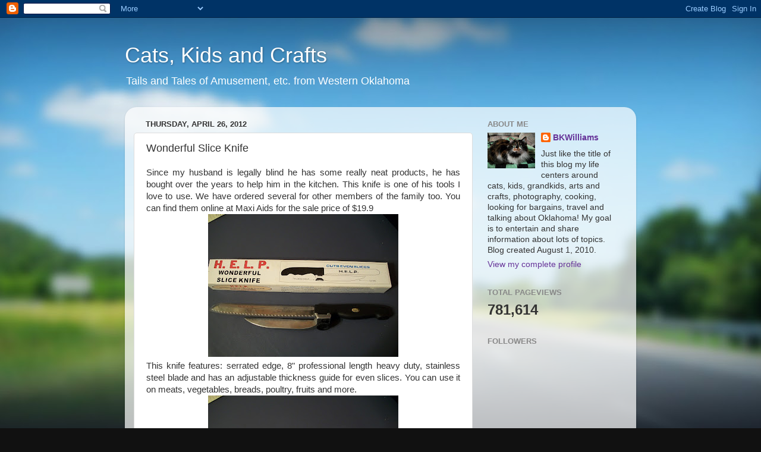

--- FILE ---
content_type: text/html; charset=UTF-8
request_url: https://bkwilliams-catskidsandcrafts.blogspot.com/2012/04/wonderful-slice-knife.html
body_size: 17833
content:
<!DOCTYPE html>
<html class='v2' dir='ltr' lang='en'>
<head>
<link href='https://www.blogger.com/static/v1/widgets/335934321-css_bundle_v2.css' rel='stylesheet' type='text/css'/>
<meta content='width=1100' name='viewport'/>
<meta content='text/html; charset=UTF-8' http-equiv='Content-Type'/>
<meta content='blogger' name='generator'/>
<link href='https://bkwilliams-catskidsandcrafts.blogspot.com/favicon.ico' rel='icon' type='image/x-icon'/>
<link href='http://bkwilliams-catskidsandcrafts.blogspot.com/2012/04/wonderful-slice-knife.html' rel='canonical'/>
<link rel="alternate" type="application/atom+xml" title="Cats, Kids and Crafts - Atom" href="https://bkwilliams-catskidsandcrafts.blogspot.com/feeds/posts/default" />
<link rel="alternate" type="application/rss+xml" title="Cats, Kids and Crafts - RSS" href="https://bkwilliams-catskidsandcrafts.blogspot.com/feeds/posts/default?alt=rss" />
<link rel="service.post" type="application/atom+xml" title="Cats, Kids and Crafts - Atom" href="https://www.blogger.com/feeds/1901338725255718052/posts/default" />

<link rel="alternate" type="application/atom+xml" title="Cats, Kids and Crafts - Atom" href="https://bkwilliams-catskidsandcrafts.blogspot.com/feeds/5762208624100537931/comments/default" />
<!--Can't find substitution for tag [blog.ieCssRetrofitLinks]-->
<link href='https://blogger.googleusercontent.com/img/b/R29vZ2xl/AVvXsEiaEtrBe2BufMTiINHZdHt2lybv4RKs39yHmLbKNEYBAZD0wfe1-H8MhUowc-n9DK0cARq0LiP8z-hJgZNC1-_lAcH-DYQ0hZNjb_pYA3F5f7r-WHBhAcFLUWyzQ7U67dn6TTyz5Maq8omV/s320/100_4092.JPG' rel='image_src'/>
<meta content='http://bkwilliams-catskidsandcrafts.blogspot.com/2012/04/wonderful-slice-knife.html' property='og:url'/>
<meta content='Wonderful Slice Knife' property='og:title'/>
<meta content='Since my husband is legally blind he has some really neat products, he has bought over the years to help him in the kitchen. This knife is o...' property='og:description'/>
<meta content='https://blogger.googleusercontent.com/img/b/R29vZ2xl/AVvXsEiaEtrBe2BufMTiINHZdHt2lybv4RKs39yHmLbKNEYBAZD0wfe1-H8MhUowc-n9DK0cARq0LiP8z-hJgZNC1-_lAcH-DYQ0hZNjb_pYA3F5f7r-WHBhAcFLUWyzQ7U67dn6TTyz5Maq8omV/w1200-h630-p-k-no-nu/100_4092.JPG' property='og:image'/>
<title>Cats, Kids and Crafts: Wonderful Slice Knife</title>
<style id='page-skin-1' type='text/css'><!--
/*-----------------------------------------------
Blogger Template Style
Name:     Picture Window
Designer: Blogger
URL:      www.blogger.com
----------------------------------------------- */
/* Content
----------------------------------------------- */
body {
font: normal normal 15px Arial, Tahoma, Helvetica, FreeSans, sans-serif;
color: #333333;
background: #111111 url(//themes.googleusercontent.com/image?id=1OACCYOE0-eoTRTfsBuX1NMN9nz599ufI1Jh0CggPFA_sK80AGkIr8pLtYRpNUKPmwtEa) repeat-x fixed top center;
}
html body .region-inner {
min-width: 0;
max-width: 100%;
width: auto;
}
.content-outer {
font-size: 90%;
}
a:link {
text-decoration:none;
color: #663399;
}
a:visited {
text-decoration:none;
color: #9966cc;
}
a:hover {
text-decoration:underline;
color: #8832ff;
}
.content-outer {
background: transparent none repeat scroll top left;
-moz-border-radius: 0;
-webkit-border-radius: 0;
-goog-ms-border-radius: 0;
border-radius: 0;
-moz-box-shadow: 0 0 0 rgba(0, 0, 0, .15);
-webkit-box-shadow: 0 0 0 rgba(0, 0, 0, .15);
-goog-ms-box-shadow: 0 0 0 rgba(0, 0, 0, .15);
box-shadow: 0 0 0 rgba(0, 0, 0, .15);
margin: 20px auto;
}
.content-inner {
padding: 0;
}
/* Header
----------------------------------------------- */
.header-outer {
background: transparent none repeat-x scroll top left;
_background-image: none;
color: #ffffff;
-moz-border-radius: 0;
-webkit-border-radius: 0;
-goog-ms-border-radius: 0;
border-radius: 0;
}
.Header img, .Header #header-inner {
-moz-border-radius: 0;
-webkit-border-radius: 0;
-goog-ms-border-radius: 0;
border-radius: 0;
}
.header-inner .Header .titlewrapper,
.header-inner .Header .descriptionwrapper {
padding-left: 0;
padding-right: 0;
}
.Header h1 {
font: normal normal 36px Arial, Tahoma, Helvetica, FreeSans, sans-serif;
text-shadow: 1px 1px 3px rgba(0, 0, 0, 0.3);
}
.Header h1 a {
color: #ffffff;
}
.Header .description {
font-size: 130%;
}
/* Tabs
----------------------------------------------- */
.tabs-inner {
margin: .5em 20px 0;
padding: 0;
}
.tabs-inner .section {
margin: 0;
}
.tabs-inner .widget ul {
padding: 0;
background: transparent none repeat scroll bottom;
-moz-border-radius: 0;
-webkit-border-radius: 0;
-goog-ms-border-radius: 0;
border-radius: 0;
}
.tabs-inner .widget li {
border: none;
}
.tabs-inner .widget li a {
display: inline-block;
padding: .5em 1em;
margin-right: .25em;
color: #ffffff;
font: normal normal 15px Arial, Tahoma, Helvetica, FreeSans, sans-serif;
-moz-border-radius: 10px 10px 0 0;
-webkit-border-top-left-radius: 10px;
-webkit-border-top-right-radius: 10px;
-goog-ms-border-radius: 10px 10px 0 0;
border-radius: 10px 10px 0 0;
background: transparent url(https://resources.blogblog.com/blogblog/data/1kt/transparent/black50.png) repeat scroll top left;
border-right: 1px solid transparent;
}
.tabs-inner .widget li:first-child a {
padding-left: 1.25em;
-moz-border-radius-topleft: 10px;
-moz-border-radius-bottomleft: 0;
-webkit-border-top-left-radius: 10px;
-webkit-border-bottom-left-radius: 0;
-goog-ms-border-top-left-radius: 10px;
-goog-ms-border-bottom-left-radius: 0;
border-top-left-radius: 10px;
border-bottom-left-radius: 0;
}
.tabs-inner .widget li.selected a,
.tabs-inner .widget li a:hover {
position: relative;
z-index: 1;
background: transparent url(https://resources.blogblog.com/blogblog/data/1kt/transparent/white80.png) repeat scroll bottom;
color: #663399;
-moz-box-shadow: 0 0 3px rgba(0, 0, 0, .15);
-webkit-box-shadow: 0 0 3px rgba(0, 0, 0, .15);
-goog-ms-box-shadow: 0 0 3px rgba(0, 0, 0, .15);
box-shadow: 0 0 3px rgba(0, 0, 0, .15);
}
/* Headings
----------------------------------------------- */
h2 {
font: bold normal 13px Arial, Tahoma, Helvetica, FreeSans, sans-serif;
text-transform: uppercase;
color: #888888;
margin: .5em 0;
}
/* Main
----------------------------------------------- */
.main-outer {
background: transparent url(https://resources.blogblog.com/blogblog/data/1kt/transparent/white80.png) repeat scroll top left;
-moz-border-radius: 20px 20px 0 0;
-webkit-border-top-left-radius: 20px;
-webkit-border-top-right-radius: 20px;
-webkit-border-bottom-left-radius: 0;
-webkit-border-bottom-right-radius: 0;
-goog-ms-border-radius: 20px 20px 0 0;
border-radius: 20px 20px 0 0;
-moz-box-shadow: 0 1px 3px rgba(0, 0, 0, .15);
-webkit-box-shadow: 0 1px 3px rgba(0, 0, 0, .15);
-goog-ms-box-shadow: 0 1px 3px rgba(0, 0, 0, .15);
box-shadow: 0 1px 3px rgba(0, 0, 0, .15);
}
.main-inner {
padding: 15px 20px 20px;
}
.main-inner .column-center-inner {
padding: 0 0;
}
.main-inner .column-left-inner {
padding-left: 0;
}
.main-inner .column-right-inner {
padding-right: 0;
}
/* Posts
----------------------------------------------- */
h3.post-title {
margin: 0;
font: normal normal 18px Arial, Tahoma, Helvetica, FreeSans, sans-serif;
}
.comments h4 {
margin: 1em 0 0;
font: normal normal 18px Arial, Tahoma, Helvetica, FreeSans, sans-serif;
}
.date-header span {
color: #333333;
}
.post-outer {
background-color: #ffffff;
border: solid 1px #dddddd;
-moz-border-radius: 5px;
-webkit-border-radius: 5px;
border-radius: 5px;
-goog-ms-border-radius: 5px;
padding: 15px 20px;
margin: 0 -20px 20px;
}
.post-body {
line-height: 1.4;
font-size: 110%;
position: relative;
}
.post-header {
margin: 0 0 1.5em;
color: #999999;
line-height: 1.6;
}
.post-footer {
margin: .5em 0 0;
color: #999999;
line-height: 1.6;
}
#blog-pager {
font-size: 140%
}
#comments .comment-author {
padding-top: 1.5em;
border-top: dashed 1px #ccc;
border-top: dashed 1px rgba(128, 128, 128, .5);
background-position: 0 1.5em;
}
#comments .comment-author:first-child {
padding-top: 0;
border-top: none;
}
.avatar-image-container {
margin: .2em 0 0;
}
/* Comments
----------------------------------------------- */
.comments .comments-content .icon.blog-author {
background-repeat: no-repeat;
background-image: url([data-uri]);
}
.comments .comments-content .loadmore a {
border-top: 1px solid #8832ff;
border-bottom: 1px solid #8832ff;
}
.comments .continue {
border-top: 2px solid #8832ff;
}
/* Widgets
----------------------------------------------- */
.widget ul, .widget #ArchiveList ul.flat {
padding: 0;
list-style: none;
}
.widget ul li, .widget #ArchiveList ul.flat li {
border-top: dashed 1px #ccc;
border-top: dashed 1px rgba(128, 128, 128, .5);
}
.widget ul li:first-child, .widget #ArchiveList ul.flat li:first-child {
border-top: none;
}
.widget .post-body ul {
list-style: disc;
}
.widget .post-body ul li {
border: none;
}
/* Footer
----------------------------------------------- */
.footer-outer {
color:#cccccc;
background: transparent url(https://resources.blogblog.com/blogblog/data/1kt/transparent/black50.png) repeat scroll top left;
-moz-border-radius: 0 0 20px 20px;
-webkit-border-top-left-radius: 0;
-webkit-border-top-right-radius: 0;
-webkit-border-bottom-left-radius: 20px;
-webkit-border-bottom-right-radius: 20px;
-goog-ms-border-radius: 0 0 20px 20px;
border-radius: 0 0 20px 20px;
-moz-box-shadow: 0 1px 3px rgba(0, 0, 0, .15);
-webkit-box-shadow: 0 1px 3px rgba(0, 0, 0, .15);
-goog-ms-box-shadow: 0 1px 3px rgba(0, 0, 0, .15);
box-shadow: 0 1px 3px rgba(0, 0, 0, .15);
}
.footer-inner {
padding: 10px 20px 20px;
}
.footer-outer a {
color: #bb98ee;
}
.footer-outer a:visited {
color: #ba77ee;
}
.footer-outer a:hover {
color: #8832ff;
}
.footer-outer .widget h2 {
color: #aaaaaa;
}
/* Mobile
----------------------------------------------- */
html body.mobile {
height: auto;
}
html body.mobile {
min-height: 480px;
background-size: 100% auto;
}
.mobile .body-fauxcolumn-outer {
background: transparent none repeat scroll top left;
}
html .mobile .mobile-date-outer, html .mobile .blog-pager {
border-bottom: none;
background: transparent url(https://resources.blogblog.com/blogblog/data/1kt/transparent/white80.png) repeat scroll top left;
margin-bottom: 10px;
}
.mobile .date-outer {
background: transparent url(https://resources.blogblog.com/blogblog/data/1kt/transparent/white80.png) repeat scroll top left;
}
.mobile .header-outer, .mobile .main-outer,
.mobile .post-outer, .mobile .footer-outer {
-moz-border-radius: 0;
-webkit-border-radius: 0;
-goog-ms-border-radius: 0;
border-radius: 0;
}
.mobile .content-outer,
.mobile .main-outer,
.mobile .post-outer {
background: inherit;
border: none;
}
.mobile .content-outer {
font-size: 100%;
}
.mobile-link-button {
background-color: #663399;
}
.mobile-link-button a:link, .mobile-link-button a:visited {
color: #ffffff;
}
.mobile-index-contents {
color: #333333;
}
.mobile .tabs-inner .PageList .widget-content {
background: transparent url(https://resources.blogblog.com/blogblog/data/1kt/transparent/white80.png) repeat scroll bottom;
color: #663399;
}
.mobile .tabs-inner .PageList .widget-content .pagelist-arrow {
border-left: 1px solid transparent;
}

--></style>
<style id='template-skin-1' type='text/css'><!--
body {
min-width: 860px;
}
.content-outer, .content-fauxcolumn-outer, .region-inner {
min-width: 860px;
max-width: 860px;
_width: 860px;
}
.main-inner .columns {
padding-left: 0px;
padding-right: 260px;
}
.main-inner .fauxcolumn-center-outer {
left: 0px;
right: 260px;
/* IE6 does not respect left and right together */
_width: expression(this.parentNode.offsetWidth -
parseInt("0px") -
parseInt("260px") + 'px');
}
.main-inner .fauxcolumn-left-outer {
width: 0px;
}
.main-inner .fauxcolumn-right-outer {
width: 260px;
}
.main-inner .column-left-outer {
width: 0px;
right: 100%;
margin-left: -0px;
}
.main-inner .column-right-outer {
width: 260px;
margin-right: -260px;
}
#layout {
min-width: 0;
}
#layout .content-outer {
min-width: 0;
width: 800px;
}
#layout .region-inner {
min-width: 0;
width: auto;
}
body#layout div.add_widget {
padding: 8px;
}
body#layout div.add_widget a {
margin-left: 32px;
}
--></style>
<style>
    body {background-image:url(\/\/themes.googleusercontent.com\/image?id=1OACCYOE0-eoTRTfsBuX1NMN9nz599ufI1Jh0CggPFA_sK80AGkIr8pLtYRpNUKPmwtEa);}
    
@media (max-width: 200px) { body {background-image:url(\/\/themes.googleusercontent.com\/image?id=1OACCYOE0-eoTRTfsBuX1NMN9nz599ufI1Jh0CggPFA_sK80AGkIr8pLtYRpNUKPmwtEa&options=w200);}}
@media (max-width: 400px) and (min-width: 201px) { body {background-image:url(\/\/themes.googleusercontent.com\/image?id=1OACCYOE0-eoTRTfsBuX1NMN9nz599ufI1Jh0CggPFA_sK80AGkIr8pLtYRpNUKPmwtEa&options=w400);}}
@media (max-width: 800px) and (min-width: 401px) { body {background-image:url(\/\/themes.googleusercontent.com\/image?id=1OACCYOE0-eoTRTfsBuX1NMN9nz599ufI1Jh0CggPFA_sK80AGkIr8pLtYRpNUKPmwtEa&options=w800);}}
@media (max-width: 1200px) and (min-width: 801px) { body {background-image:url(\/\/themes.googleusercontent.com\/image?id=1OACCYOE0-eoTRTfsBuX1NMN9nz599ufI1Jh0CggPFA_sK80AGkIr8pLtYRpNUKPmwtEa&options=w1200);}}
/* Last tag covers anything over one higher than the previous max-size cap. */
@media (min-width: 1201px) { body {background-image:url(\/\/themes.googleusercontent.com\/image?id=1OACCYOE0-eoTRTfsBuX1NMN9nz599ufI1Jh0CggPFA_sK80AGkIr8pLtYRpNUKPmwtEa&options=w1600);}}
  </style>
<link href='https://www.blogger.com/dyn-css/authorization.css?targetBlogID=1901338725255718052&amp;zx=713dd467-c265-4389-9a0b-697a5832edd5' media='none' onload='if(media!=&#39;all&#39;)media=&#39;all&#39;' rel='stylesheet'/><noscript><link href='https://www.blogger.com/dyn-css/authorization.css?targetBlogID=1901338725255718052&amp;zx=713dd467-c265-4389-9a0b-697a5832edd5' rel='stylesheet'/></noscript>
<meta name='google-adsense-platform-account' content='ca-host-pub-1556223355139109'/>
<meta name='google-adsense-platform-domain' content='blogspot.com'/>

<!-- data-ad-client=ca-pub-1803183507460324 -->

</head>
<body class='loading variant-open'>
<div class='navbar section' id='navbar' name='Navbar'><div class='widget Navbar' data-version='1' id='Navbar1'><script type="text/javascript">
    function setAttributeOnload(object, attribute, val) {
      if(window.addEventListener) {
        window.addEventListener('load',
          function(){ object[attribute] = val; }, false);
      } else {
        window.attachEvent('onload', function(){ object[attribute] = val; });
      }
    }
  </script>
<div id="navbar-iframe-container"></div>
<script type="text/javascript" src="https://apis.google.com/js/platform.js"></script>
<script type="text/javascript">
      gapi.load("gapi.iframes:gapi.iframes.style.bubble", function() {
        if (gapi.iframes && gapi.iframes.getContext) {
          gapi.iframes.getContext().openChild({
              url: 'https://www.blogger.com/navbar/1901338725255718052?po\x3d5762208624100537931\x26origin\x3dhttps://bkwilliams-catskidsandcrafts.blogspot.com',
              where: document.getElementById("navbar-iframe-container"),
              id: "navbar-iframe"
          });
        }
      });
    </script><script type="text/javascript">
(function() {
var script = document.createElement('script');
script.type = 'text/javascript';
script.src = '//pagead2.googlesyndication.com/pagead/js/google_top_exp.js';
var head = document.getElementsByTagName('head')[0];
if (head) {
head.appendChild(script);
}})();
</script>
</div></div>
<div class='body-fauxcolumns'>
<div class='fauxcolumn-outer body-fauxcolumn-outer'>
<div class='cap-top'>
<div class='cap-left'></div>
<div class='cap-right'></div>
</div>
<div class='fauxborder-left'>
<div class='fauxborder-right'></div>
<div class='fauxcolumn-inner'>
</div>
</div>
<div class='cap-bottom'>
<div class='cap-left'></div>
<div class='cap-right'></div>
</div>
</div>
</div>
<div class='content'>
<div class='content-fauxcolumns'>
<div class='fauxcolumn-outer content-fauxcolumn-outer'>
<div class='cap-top'>
<div class='cap-left'></div>
<div class='cap-right'></div>
</div>
<div class='fauxborder-left'>
<div class='fauxborder-right'></div>
<div class='fauxcolumn-inner'>
</div>
</div>
<div class='cap-bottom'>
<div class='cap-left'></div>
<div class='cap-right'></div>
</div>
</div>
</div>
<div class='content-outer'>
<div class='content-cap-top cap-top'>
<div class='cap-left'></div>
<div class='cap-right'></div>
</div>
<div class='fauxborder-left content-fauxborder-left'>
<div class='fauxborder-right content-fauxborder-right'></div>
<div class='content-inner'>
<header>
<div class='header-outer'>
<div class='header-cap-top cap-top'>
<div class='cap-left'></div>
<div class='cap-right'></div>
</div>
<div class='fauxborder-left header-fauxborder-left'>
<div class='fauxborder-right header-fauxborder-right'></div>
<div class='region-inner header-inner'>
<div class='header section' id='header' name='Header'><div class='widget Header' data-version='1' id='Header1'>
<div id='header-inner'>
<div class='titlewrapper'>
<h1 class='title'>
<a href='https://bkwilliams-catskidsandcrafts.blogspot.com/'>
Cats, Kids and Crafts
</a>
</h1>
</div>
<div class='descriptionwrapper'>
<p class='description'><span>Tails and Tales of Amusement, etc.
from Western Oklahoma</span></p>
</div>
</div>
</div></div>
</div>
</div>
<div class='header-cap-bottom cap-bottom'>
<div class='cap-left'></div>
<div class='cap-right'></div>
</div>
</div>
</header>
<div class='tabs-outer'>
<div class='tabs-cap-top cap-top'>
<div class='cap-left'></div>
<div class='cap-right'></div>
</div>
<div class='fauxborder-left tabs-fauxborder-left'>
<div class='fauxborder-right tabs-fauxborder-right'></div>
<div class='region-inner tabs-inner'>
<div class='tabs no-items section' id='crosscol' name='Cross-Column'></div>
<div class='tabs no-items section' id='crosscol-overflow' name='Cross-Column 2'></div>
</div>
</div>
<div class='tabs-cap-bottom cap-bottom'>
<div class='cap-left'></div>
<div class='cap-right'></div>
</div>
</div>
<div class='main-outer'>
<div class='main-cap-top cap-top'>
<div class='cap-left'></div>
<div class='cap-right'></div>
</div>
<div class='fauxborder-left main-fauxborder-left'>
<div class='fauxborder-right main-fauxborder-right'></div>
<div class='region-inner main-inner'>
<div class='columns fauxcolumns'>
<div class='fauxcolumn-outer fauxcolumn-center-outer'>
<div class='cap-top'>
<div class='cap-left'></div>
<div class='cap-right'></div>
</div>
<div class='fauxborder-left'>
<div class='fauxborder-right'></div>
<div class='fauxcolumn-inner'>
</div>
</div>
<div class='cap-bottom'>
<div class='cap-left'></div>
<div class='cap-right'></div>
</div>
</div>
<div class='fauxcolumn-outer fauxcolumn-left-outer'>
<div class='cap-top'>
<div class='cap-left'></div>
<div class='cap-right'></div>
</div>
<div class='fauxborder-left'>
<div class='fauxborder-right'></div>
<div class='fauxcolumn-inner'>
</div>
</div>
<div class='cap-bottom'>
<div class='cap-left'></div>
<div class='cap-right'></div>
</div>
</div>
<div class='fauxcolumn-outer fauxcolumn-right-outer'>
<div class='cap-top'>
<div class='cap-left'></div>
<div class='cap-right'></div>
</div>
<div class='fauxborder-left'>
<div class='fauxborder-right'></div>
<div class='fauxcolumn-inner'>
</div>
</div>
<div class='cap-bottom'>
<div class='cap-left'></div>
<div class='cap-right'></div>
</div>
</div>
<!-- corrects IE6 width calculation -->
<div class='columns-inner'>
<div class='column-center-outer'>
<div class='column-center-inner'>
<div class='main section' id='main' name='Main'><div class='widget Blog' data-version='1' id='Blog1'>
<div class='blog-posts hfeed'>

          <div class="date-outer">
        
<h2 class='date-header'><span>Thursday, April 26, 2012</span></h2>

          <div class="date-posts">
        
<div class='post-outer'>
<div class='post hentry uncustomized-post-template' itemprop='blogPost' itemscope='itemscope' itemtype='http://schema.org/BlogPosting'>
<meta content='https://blogger.googleusercontent.com/img/b/R29vZ2xl/AVvXsEiaEtrBe2BufMTiINHZdHt2lybv4RKs39yHmLbKNEYBAZD0wfe1-H8MhUowc-n9DK0cARq0LiP8z-hJgZNC1-_lAcH-DYQ0hZNjb_pYA3F5f7r-WHBhAcFLUWyzQ7U67dn6TTyz5Maq8omV/s320/100_4092.JPG' itemprop='image_url'/>
<meta content='1901338725255718052' itemprop='blogId'/>
<meta content='5762208624100537931' itemprop='postId'/>
<a name='5762208624100537931'></a>
<h3 class='post-title entry-title' itemprop='name'>
Wonderful Slice Knife
</h3>
<div class='post-header'>
<div class='post-header-line-1'></div>
</div>
<div class='post-body entry-content' id='post-body-5762208624100537931' itemprop='description articleBody'>
<div class="separator" style="clear: both; text-align: justify;"><span style="font-family: Arial, Helvetica, sans-serif;">Since my husband is legally blind he has some really neat products, he has bought over the years to help him in the kitchen. This knife is one of his tools I love to use. We have ordered several for other members of the family too. You can find them online at Maxi Aids for the sale price of $19.9</span></div><div class="separator" style="clear: both; text-align: center;"><a href="https://blogger.googleusercontent.com/img/b/R29vZ2xl/AVvXsEiaEtrBe2BufMTiINHZdHt2lybv4RKs39yHmLbKNEYBAZD0wfe1-H8MhUowc-n9DK0cARq0LiP8z-hJgZNC1-_lAcH-DYQ0hZNjb_pYA3F5f7r-WHBhAcFLUWyzQ7U67dn6TTyz5Maq8omV/s1600/100_4092.JPG" imageanchor="1" style="margin-left: 1em; margin-right: 1em;"><img aea="true" border="0" height="240" src="https://blogger.googleusercontent.com/img/b/R29vZ2xl/AVvXsEiaEtrBe2BufMTiINHZdHt2lybv4RKs39yHmLbKNEYBAZD0wfe1-H8MhUowc-n9DK0cARq0LiP8z-hJgZNC1-_lAcH-DYQ0hZNjb_pYA3F5f7r-WHBhAcFLUWyzQ7U67dn6TTyz5Maq8omV/s320/100_4092.JPG" width="320" /></a></div><div class="separator" style="clear: both; text-align: justify;"><span style="font-family: Arial, Helvetica, sans-serif;">This knife features: serrated edge, 8" professional length heavy duty, stainless steel blade and has an adjustable thickness guide for even slices. You can use it on meats, vegetables, breads, poultry, fruits and more. </span></div><div class="separator" style="clear: both; text-align: center;"><a href="https://blogger.googleusercontent.com/img/b/R29vZ2xl/AVvXsEi0MjykkxXtKCeo0FaUr-2mUmoQWGaO3df_jzWwNIf3P0e6AOS896dZ1aW6GbRxkV9GY5O62Zjr92lGm5tVzmjsDoxiB5o9NvYcrdeN70VtT5AV9g1GMO3dpb7wNWSFMnYjNqDAOu0T_ooC/s1600/100_4093.JPG" imageanchor="1" style="margin-left: 1em; margin-right: 1em;"><img aea="true" border="0" height="240" src="https://blogger.googleusercontent.com/img/b/R29vZ2xl/AVvXsEi0MjykkxXtKCeo0FaUr-2mUmoQWGaO3df_jzWwNIf3P0e6AOS896dZ1aW6GbRxkV9GY5O62Zjr92lGm5tVzmjsDoxiB5o9NvYcrdeN70VtT5AV9g1GMO3dpb7wNWSFMnYjNqDAOu0T_ooC/s320/100_4093.JPG" width="320" /></a></div><div class="separator" style="clear: both; text-align: justify;"><span style="font-family: Arial, Helvetica, sans-serif;">To slice or carve just loosen the thumbscrew and set the slicing guide to the desired thickness. Retighten thumbscrew. Press the slicing guide against the food to be sliced and begin with the blade held horizontally. Tilt the blade downward as you reach the bottom of the food and slice completely through.</span></div><div class="separator" style="clear: both; text-align: center;"><a href="https://blogger.googleusercontent.com/img/b/R29vZ2xl/AVvXsEiuzzdyUfve5D5Iitq5uRYLs5VK7cfHujlVDAY8Mzp0G-xT8pP1wObMjA_KQYC1yy22FwD0Xj20tc4Cwv1USr-PghHngl4e2wqmu9PBBxhLnUx5RtvAaUGtvI7UHZFEYKmvvEMOPZcclG7g/s1600/100_4095.JPG" imageanchor="1" style="margin-left: 1em; margin-right: 1em;"><img aea="true" border="0" height="240" src="https://blogger.googleusercontent.com/img/b/R29vZ2xl/AVvXsEiuzzdyUfve5D5Iitq5uRYLs5VK7cfHujlVDAY8Mzp0G-xT8pP1wObMjA_KQYC1yy22FwD0Xj20tc4Cwv1USr-PghHngl4e2wqmu9PBBxhLnUx5RtvAaUGtvI7UHZFEYKmvvEMOPZcclG7g/s320/100_4095.JPG" width="320" /></a></div><div style="text-align: justify;"><span style="font-family: Arial, Helvetica, sans-serif;">For sighted people there is a thickeness feature marked on the guide. I would recommend this knife for every kitchen. The slicing guide can be completely removed to use as an all purpose kitchen utility knife.</span></div>
<div style='clear: both;'></div>
</div>
<div class='post-footer'>
<div class='post-footer-line post-footer-line-1'>
<span class='post-author vcard'>
Posted by
<span class='fn' itemprop='author' itemscope='itemscope' itemtype='http://schema.org/Person'>
<meta content='https://www.blogger.com/profile/10283329428182139546' itemprop='url'/>
<a class='g-profile' href='https://www.blogger.com/profile/10283329428182139546' rel='author' title='author profile'>
<span itemprop='name'>BKWilliams</span>
</a>
</span>
</span>
<span class='post-timestamp'>
at
<meta content='http://bkwilliams-catskidsandcrafts.blogspot.com/2012/04/wonderful-slice-knife.html' itemprop='url'/>
<a class='timestamp-link' href='https://bkwilliams-catskidsandcrafts.blogspot.com/2012/04/wonderful-slice-knife.html' rel='bookmark' title='permanent link'><abbr class='published' itemprop='datePublished' title='2012-04-26T04:26:00-05:00'>4:26&#8239;AM</abbr></a>
</span>
<span class='post-comment-link'>
</span>
<span class='post-icons'>
<span class='item-action'>
<a href='https://www.blogger.com/email-post/1901338725255718052/5762208624100537931' title='Email Post'>
<img alt='' class='icon-action' height='13' src='https://resources.blogblog.com/img/icon18_email.gif' width='18'/>
</a>
</span>
<span class='item-control blog-admin pid-523659655'>
<a href='https://www.blogger.com/post-edit.g?blogID=1901338725255718052&postID=5762208624100537931&from=pencil' title='Edit Post'>
<img alt='' class='icon-action' height='18' src='https://resources.blogblog.com/img/icon18_edit_allbkg.gif' width='18'/>
</a>
</span>
</span>
<div class='post-share-buttons goog-inline-block'>
<a class='goog-inline-block share-button sb-email' href='https://www.blogger.com/share-post.g?blogID=1901338725255718052&postID=5762208624100537931&target=email' target='_blank' title='Email This'><span class='share-button-link-text'>Email This</span></a><a class='goog-inline-block share-button sb-blog' href='https://www.blogger.com/share-post.g?blogID=1901338725255718052&postID=5762208624100537931&target=blog' onclick='window.open(this.href, "_blank", "height=270,width=475"); return false;' target='_blank' title='BlogThis!'><span class='share-button-link-text'>BlogThis!</span></a><a class='goog-inline-block share-button sb-twitter' href='https://www.blogger.com/share-post.g?blogID=1901338725255718052&postID=5762208624100537931&target=twitter' target='_blank' title='Share to X'><span class='share-button-link-text'>Share to X</span></a><a class='goog-inline-block share-button sb-facebook' href='https://www.blogger.com/share-post.g?blogID=1901338725255718052&postID=5762208624100537931&target=facebook' onclick='window.open(this.href, "_blank", "height=430,width=640"); return false;' target='_blank' title='Share to Facebook'><span class='share-button-link-text'>Share to Facebook</span></a><a class='goog-inline-block share-button sb-pinterest' href='https://www.blogger.com/share-post.g?blogID=1901338725255718052&postID=5762208624100537931&target=pinterest' target='_blank' title='Share to Pinterest'><span class='share-button-link-text'>Share to Pinterest</span></a>
</div>
</div>
<div class='post-footer-line post-footer-line-2'>
<span class='post-labels'>
Labels:
<a href='https://bkwilliams-catskidsandcrafts.blogspot.com/search/label/My%20View' rel='tag'>My View</a>
</span>
</div>
<div class='post-footer-line post-footer-line-3'>
<span class='post-location'>
</span>
</div>
</div>
</div>
<div class='comments' id='comments'>
<a name='comments'></a>
<h4>1 comment:</h4>
<div class='comments-content'>
<script async='async' src='' type='text/javascript'></script>
<script type='text/javascript'>
    (function() {
      var items = null;
      var msgs = null;
      var config = {};

// <![CDATA[
      var cursor = null;
      if (items && items.length > 0) {
        cursor = parseInt(items[items.length - 1].timestamp) + 1;
      }

      var bodyFromEntry = function(entry) {
        var text = (entry &&
                    ((entry.content && entry.content.$t) ||
                     (entry.summary && entry.summary.$t))) ||
            '';
        if (entry && entry.gd$extendedProperty) {
          for (var k in entry.gd$extendedProperty) {
            if (entry.gd$extendedProperty[k].name == 'blogger.contentRemoved') {
              return '<span class="deleted-comment">' + text + '</span>';
            }
          }
        }
        return text;
      }

      var parse = function(data) {
        cursor = null;
        var comments = [];
        if (data && data.feed && data.feed.entry) {
          for (var i = 0, entry; entry = data.feed.entry[i]; i++) {
            var comment = {};
            // comment ID, parsed out of the original id format
            var id = /blog-(\d+).post-(\d+)/.exec(entry.id.$t);
            comment.id = id ? id[2] : null;
            comment.body = bodyFromEntry(entry);
            comment.timestamp = Date.parse(entry.published.$t) + '';
            if (entry.author && entry.author.constructor === Array) {
              var auth = entry.author[0];
              if (auth) {
                comment.author = {
                  name: (auth.name ? auth.name.$t : undefined),
                  profileUrl: (auth.uri ? auth.uri.$t : undefined),
                  avatarUrl: (auth.gd$image ? auth.gd$image.src : undefined)
                };
              }
            }
            if (entry.link) {
              if (entry.link[2]) {
                comment.link = comment.permalink = entry.link[2].href;
              }
              if (entry.link[3]) {
                var pid = /.*comments\/default\/(\d+)\?.*/.exec(entry.link[3].href);
                if (pid && pid[1]) {
                  comment.parentId = pid[1];
                }
              }
            }
            comment.deleteclass = 'item-control blog-admin';
            if (entry.gd$extendedProperty) {
              for (var k in entry.gd$extendedProperty) {
                if (entry.gd$extendedProperty[k].name == 'blogger.itemClass') {
                  comment.deleteclass += ' ' + entry.gd$extendedProperty[k].value;
                } else if (entry.gd$extendedProperty[k].name == 'blogger.displayTime') {
                  comment.displayTime = entry.gd$extendedProperty[k].value;
                }
              }
            }
            comments.push(comment);
          }
        }
        return comments;
      };

      var paginator = function(callback) {
        if (hasMore()) {
          var url = config.feed + '?alt=json&v=2&orderby=published&reverse=false&max-results=50';
          if (cursor) {
            url += '&published-min=' + new Date(cursor).toISOString();
          }
          window.bloggercomments = function(data) {
            var parsed = parse(data);
            cursor = parsed.length < 50 ? null
                : parseInt(parsed[parsed.length - 1].timestamp) + 1
            callback(parsed);
            window.bloggercomments = null;
          }
          url += '&callback=bloggercomments';
          var script = document.createElement('script');
          script.type = 'text/javascript';
          script.src = url;
          document.getElementsByTagName('head')[0].appendChild(script);
        }
      };
      var hasMore = function() {
        return !!cursor;
      };
      var getMeta = function(key, comment) {
        if ('iswriter' == key) {
          var matches = !!comment.author
              && comment.author.name == config.authorName
              && comment.author.profileUrl == config.authorUrl;
          return matches ? 'true' : '';
        } else if ('deletelink' == key) {
          return config.baseUri + '/comment/delete/'
               + config.blogId + '/' + comment.id;
        } else if ('deleteclass' == key) {
          return comment.deleteclass;
        }
        return '';
      };

      var replybox = null;
      var replyUrlParts = null;
      var replyParent = undefined;

      var onReply = function(commentId, domId) {
        if (replybox == null) {
          // lazily cache replybox, and adjust to suit this style:
          replybox = document.getElementById('comment-editor');
          if (replybox != null) {
            replybox.height = '250px';
            replybox.style.display = 'block';
            replyUrlParts = replybox.src.split('#');
          }
        }
        if (replybox && (commentId !== replyParent)) {
          replybox.src = '';
          document.getElementById(domId).insertBefore(replybox, null);
          replybox.src = replyUrlParts[0]
              + (commentId ? '&parentID=' + commentId : '')
              + '#' + replyUrlParts[1];
          replyParent = commentId;
        }
      };

      var hash = (window.location.hash || '#').substring(1);
      var startThread, targetComment;
      if (/^comment-form_/.test(hash)) {
        startThread = hash.substring('comment-form_'.length);
      } else if (/^c[0-9]+$/.test(hash)) {
        targetComment = hash.substring(1);
      }

      // Configure commenting API:
      var configJso = {
        'maxDepth': config.maxThreadDepth
      };
      var provider = {
        'id': config.postId,
        'data': items,
        'loadNext': paginator,
        'hasMore': hasMore,
        'getMeta': getMeta,
        'onReply': onReply,
        'rendered': true,
        'initComment': targetComment,
        'initReplyThread': startThread,
        'config': configJso,
        'messages': msgs
      };

      var render = function() {
        if (window.goog && window.goog.comments) {
          var holder = document.getElementById('comment-holder');
          window.goog.comments.render(holder, provider);
        }
      };

      // render now, or queue to render when library loads:
      if (window.goog && window.goog.comments) {
        render();
      } else {
        window.goog = window.goog || {};
        window.goog.comments = window.goog.comments || {};
        window.goog.comments.loadQueue = window.goog.comments.loadQueue || [];
        window.goog.comments.loadQueue.push(render);
      }
    })();
// ]]>
  </script>
<div id='comment-holder'>
<div class="comment-thread toplevel-thread"><ol id="top-ra"><li class="comment" id="c329882577028684566"><div class="avatar-image-container"><img src="//blogger.googleusercontent.com/img/b/R29vZ2xl/AVvXsEhq5JeSN4jC4TelK1gNNCWj8itVk4c_cz12VCsAFMPbBBuEHmPcaFDuJ0p2GidBB3oFpDD_HJR35JmpIUBfvmQcVkCZni1STMSrYDIHapAE29827fIwIK1MbO8djbdfmw/s45-c/logo+200px+x+200px+%2872x72%29.jpg" alt=""/></div><div class="comment-block"><div class="comment-header"><cite class="user"><a href="https://www.blogger.com/profile/07051820572535374231" rel="nofollow">Pat Clayton</a></cite><span class="icon user "></span><span class="datetime secondary-text"><a rel="nofollow" href="https://bkwilliams-catskidsandcrafts.blogspot.com/2012/04/wonderful-slice-knife.html?showComment=1335441575903#c329882577028684566">April 26, 2012 at 6:59&#8239;AM</a></span></div><p class="comment-content">This is just too cool!</p><span class="comment-actions secondary-text"><a class="comment-reply" target="_self" data-comment-id="329882577028684566">Reply</a><span class="item-control blog-admin blog-admin pid-1407085589"><a target="_self" href="https://www.blogger.com/comment/delete/1901338725255718052/329882577028684566">Delete</a></span></span></div><div class="comment-replies"><div id="c329882577028684566-rt" class="comment-thread inline-thread hidden"><span class="thread-toggle thread-expanded"><span class="thread-arrow"></span><span class="thread-count"><a target="_self">Replies</a></span></span><ol id="c329882577028684566-ra" class="thread-chrome thread-expanded"><div></div><div id="c329882577028684566-continue" class="continue"><a class="comment-reply" target="_self" data-comment-id="329882577028684566">Reply</a></div></ol></div></div><div class="comment-replybox-single" id="c329882577028684566-ce"></div></li></ol><div id="top-continue" class="continue"><a class="comment-reply" target="_self">Add comment</a></div><div class="comment-replybox-thread" id="top-ce"></div><div class="loadmore hidden" data-post-id="5762208624100537931"><a target="_self">Load more...</a></div></div>
</div>
</div>
<p class='comment-footer'>
<div class='comment-form'>
<a name='comment-form'></a>
<p>
</p>
<a href='https://www.blogger.com/comment/frame/1901338725255718052?po=5762208624100537931&hl=en&saa=85391&origin=https://bkwilliams-catskidsandcrafts.blogspot.com' id='comment-editor-src'></a>
<iframe allowtransparency='true' class='blogger-iframe-colorize blogger-comment-from-post' frameborder='0' height='410px' id='comment-editor' name='comment-editor' src='' width='100%'></iframe>
<script src='https://www.blogger.com/static/v1/jsbin/2830521187-comment_from_post_iframe.js' type='text/javascript'></script>
<script type='text/javascript'>
      BLOG_CMT_createIframe('https://www.blogger.com/rpc_relay.html');
    </script>
</div>
</p>
<div id='backlinks-container'>
<div id='Blog1_backlinks-container'>
</div>
</div>
</div>
</div>
<div class='inline-ad'>
<script type="text/javascript"><!--
google_ad_client="pub-1803183507460324";
google_ad_host="pub-1556223355139109";
google_ad_width=300;
google_ad_height=250;
google_ad_format="300x250_as";
google_ad_type="text_image";
google_ad_host_channel="0001";
google_color_border="FFFFFF";
google_color_bg="FFFFFF";
google_color_link="663399";
google_color_url="999999";
google_color_text="333333";
//--></script>
<script type="text/javascript" src="//pagead2.googlesyndication.com/pagead/show_ads.js">
</script>
</div>

        </div></div>
      
</div>
<div class='blog-pager' id='blog-pager'>
<span id='blog-pager-newer-link'>
<a class='blog-pager-newer-link' href='https://bkwilliams-catskidsandcrafts.blogspot.com/2012/04/friday-foto_27.html' id='Blog1_blog-pager-newer-link' title='Newer Post'>Newer Post</a>
</span>
<span id='blog-pager-older-link'>
<a class='blog-pager-older-link' href='https://bkwilliams-catskidsandcrafts.blogspot.com/2012/04/cookie-dough-bowls.html' id='Blog1_blog-pager-older-link' title='Older Post'>Older Post</a>
</span>
<a class='home-link' href='https://bkwilliams-catskidsandcrafts.blogspot.com/'>Home</a>
</div>
<div class='clear'></div>
<div class='post-feeds'>
<div class='feed-links'>
Subscribe to:
<a class='feed-link' href='https://bkwilliams-catskidsandcrafts.blogspot.com/feeds/5762208624100537931/comments/default' target='_blank' type='application/atom+xml'>Post Comments (Atom)</a>
</div>
</div>
</div></div>
</div>
</div>
<div class='column-left-outer'>
<div class='column-left-inner'>
<aside>
</aside>
</div>
</div>
<div class='column-right-outer'>
<div class='column-right-inner'>
<aside>
<div class='sidebar section' id='sidebar-right-1'><div class='widget Profile' data-version='1' id='Profile1'>
<h2>About Me</h2>
<div class='widget-content'>
<a href='https://www.blogger.com/profile/10283329428182139546'><img alt='My photo' class='profile-img' height='60' src='//2.bp.blogspot.com/_rp8UmV3_i3o/TGa-SYWgCTI/AAAAAAAAABI/tXdVPzH9okc/S220-s80/Callie+Ann+002.JPG' width='80'/></a>
<dl class='profile-datablock'>
<dt class='profile-data'>
<a class='profile-name-link g-profile' href='https://www.blogger.com/profile/10283329428182139546' rel='author' style='background-image: url(//www.blogger.com/img/logo-16.png);'>
BKWilliams
</a>
</dt>
<dd class='profile-textblock'>Just like the title of this blog my life centers around cats, kids, grandkids, arts and crafts, photography, cooking, looking for bargains, travel and talking about Oklahoma! My goal is to entertain and share information about lots of topics. 
Blog created August 1, 2010.</dd>
</dl>
<a class='profile-link' href='https://www.blogger.com/profile/10283329428182139546' rel='author'>View my complete profile</a>
<div class='clear'></div>
</div>
</div><div class='widget Stats' data-version='1' id='Stats1'>
<h2>Total Pageviews</h2>
<div class='widget-content'>
<div id='Stats1_content' style='display: none;'>
<span class='counter-wrapper text-counter-wrapper' id='Stats1_totalCount'>
</span>
<div class='clear'></div>
</div>
</div>
</div><div class='widget Followers' data-version='1' id='Followers1'>
<h2 class='title'>Followers</h2>
<div class='widget-content'>
<div id='Followers1-wrapper'>
<div style='margin-right:2px;'>
<div><script type="text/javascript" src="https://apis.google.com/js/platform.js"></script>
<div id="followers-iframe-container"></div>
<script type="text/javascript">
    window.followersIframe = null;
    function followersIframeOpen(url) {
      gapi.load("gapi.iframes", function() {
        if (gapi.iframes && gapi.iframes.getContext) {
          window.followersIframe = gapi.iframes.getContext().openChild({
            url: url,
            where: document.getElementById("followers-iframe-container"),
            messageHandlersFilter: gapi.iframes.CROSS_ORIGIN_IFRAMES_FILTER,
            messageHandlers: {
              '_ready': function(obj) {
                window.followersIframe.getIframeEl().height = obj.height;
              },
              'reset': function() {
                window.followersIframe.close();
                followersIframeOpen("https://www.blogger.com/followers/frame/1901338725255718052?colors\x3dCgt0cmFuc3BhcmVudBILdHJhbnNwYXJlbnQaByMzMzMzMzMiByM2NjMzOTkqC3RyYW5zcGFyZW50MgcjODg4ODg4OgcjMzMzMzMzQgcjNjYzMzk5SgcjMDAwMDAwUgcjNjYzMzk5Wgt0cmFuc3BhcmVudA%3D%3D\x26pageSize\x3d21\x26hl\x3den\x26origin\x3dhttps://bkwilliams-catskidsandcrafts.blogspot.com");
              },
              'open': function(url) {
                window.followersIframe.close();
                followersIframeOpen(url);
              }
            }
          });
        }
      });
    }
    followersIframeOpen("https://www.blogger.com/followers/frame/1901338725255718052?colors\x3dCgt0cmFuc3BhcmVudBILdHJhbnNwYXJlbnQaByMzMzMzMzMiByM2NjMzOTkqC3RyYW5zcGFyZW50MgcjODg4ODg4OgcjMzMzMzMzQgcjNjYzMzk5SgcjMDAwMDAwUgcjNjYzMzk5Wgt0cmFuc3BhcmVudA%3D%3D\x26pageSize\x3d21\x26hl\x3den\x26origin\x3dhttps://bkwilliams-catskidsandcrafts.blogspot.com");
  </script></div>
</div>
</div>
<div class='clear'></div>
</div>
</div><div class='widget BlogArchive' data-version='1' id='BlogArchive1'>
<h2>Blog Archive</h2>
<div class='widget-content'>
<div id='ArchiveList'>
<div id='BlogArchive1_ArchiveList'>
<ul class='hierarchy'>
<li class='archivedate collapsed'>
<a class='toggle' href='javascript:void(0)'>
<span class='zippy'>

        &#9658;&#160;
      
</span>
</a>
<a class='post-count-link' href='https://bkwilliams-catskidsandcrafts.blogspot.com/2014/'>
2014
</a>
<span class='post-count' dir='ltr'>(49)</span>
<ul class='hierarchy'>
<li class='archivedate collapsed'>
<a class='toggle' href='javascript:void(0)'>
<span class='zippy'>

        &#9658;&#160;
      
</span>
</a>
<a class='post-count-link' href='https://bkwilliams-catskidsandcrafts.blogspot.com/2014/04/'>
April
</a>
<span class='post-count' dir='ltr'>(18)</span>
</li>
</ul>
<ul class='hierarchy'>
<li class='archivedate collapsed'>
<a class='toggle' href='javascript:void(0)'>
<span class='zippy'>

        &#9658;&#160;
      
</span>
</a>
<a class='post-count-link' href='https://bkwilliams-catskidsandcrafts.blogspot.com/2014/01/'>
January
</a>
<span class='post-count' dir='ltr'>(31)</span>
</li>
</ul>
</li>
</ul>
<ul class='hierarchy'>
<li class='archivedate collapsed'>
<a class='toggle' href='javascript:void(0)'>
<span class='zippy'>

        &#9658;&#160;
      
</span>
</a>
<a class='post-count-link' href='https://bkwilliams-catskidsandcrafts.blogspot.com/2013/'>
2013
</a>
<span class='post-count' dir='ltr'>(369)</span>
<ul class='hierarchy'>
<li class='archivedate collapsed'>
<a class='toggle' href='javascript:void(0)'>
<span class='zippy'>

        &#9658;&#160;
      
</span>
</a>
<a class='post-count-link' href='https://bkwilliams-catskidsandcrafts.blogspot.com/2013/12/'>
December
</a>
<span class='post-count' dir='ltr'>(31)</span>
</li>
</ul>
<ul class='hierarchy'>
<li class='archivedate collapsed'>
<a class='toggle' href='javascript:void(0)'>
<span class='zippy'>

        &#9658;&#160;
      
</span>
</a>
<a class='post-count-link' href='https://bkwilliams-catskidsandcrafts.blogspot.com/2013/11/'>
November
</a>
<span class='post-count' dir='ltr'>(30)</span>
</li>
</ul>
<ul class='hierarchy'>
<li class='archivedate collapsed'>
<a class='toggle' href='javascript:void(0)'>
<span class='zippy'>

        &#9658;&#160;
      
</span>
</a>
<a class='post-count-link' href='https://bkwilliams-catskidsandcrafts.blogspot.com/2013/10/'>
October
</a>
<span class='post-count' dir='ltr'>(30)</span>
</li>
</ul>
<ul class='hierarchy'>
<li class='archivedate collapsed'>
<a class='toggle' href='javascript:void(0)'>
<span class='zippy'>

        &#9658;&#160;
      
</span>
</a>
<a class='post-count-link' href='https://bkwilliams-catskidsandcrafts.blogspot.com/2013/09/'>
September
</a>
<span class='post-count' dir='ltr'>(31)</span>
</li>
</ul>
<ul class='hierarchy'>
<li class='archivedate collapsed'>
<a class='toggle' href='javascript:void(0)'>
<span class='zippy'>

        &#9658;&#160;
      
</span>
</a>
<a class='post-count-link' href='https://bkwilliams-catskidsandcrafts.blogspot.com/2013/08/'>
August
</a>
<span class='post-count' dir='ltr'>(31)</span>
</li>
</ul>
<ul class='hierarchy'>
<li class='archivedate collapsed'>
<a class='toggle' href='javascript:void(0)'>
<span class='zippy'>

        &#9658;&#160;
      
</span>
</a>
<a class='post-count-link' href='https://bkwilliams-catskidsandcrafts.blogspot.com/2013/07/'>
July
</a>
<span class='post-count' dir='ltr'>(31)</span>
</li>
</ul>
<ul class='hierarchy'>
<li class='archivedate collapsed'>
<a class='toggle' href='javascript:void(0)'>
<span class='zippy'>

        &#9658;&#160;
      
</span>
</a>
<a class='post-count-link' href='https://bkwilliams-catskidsandcrafts.blogspot.com/2013/06/'>
June
</a>
<span class='post-count' dir='ltr'>(31)</span>
</li>
</ul>
<ul class='hierarchy'>
<li class='archivedate collapsed'>
<a class='toggle' href='javascript:void(0)'>
<span class='zippy'>

        &#9658;&#160;
      
</span>
</a>
<a class='post-count-link' href='https://bkwilliams-catskidsandcrafts.blogspot.com/2013/05/'>
May
</a>
<span class='post-count' dir='ltr'>(32)</span>
</li>
</ul>
<ul class='hierarchy'>
<li class='archivedate collapsed'>
<a class='toggle' href='javascript:void(0)'>
<span class='zippy'>

        &#9658;&#160;
      
</span>
</a>
<a class='post-count-link' href='https://bkwilliams-catskidsandcrafts.blogspot.com/2013/04/'>
April
</a>
<span class='post-count' dir='ltr'>(32)</span>
</li>
</ul>
<ul class='hierarchy'>
<li class='archivedate collapsed'>
<a class='toggle' href='javascript:void(0)'>
<span class='zippy'>

        &#9658;&#160;
      
</span>
</a>
<a class='post-count-link' href='https://bkwilliams-catskidsandcrafts.blogspot.com/2013/03/'>
March
</a>
<span class='post-count' dir='ltr'>(31)</span>
</li>
</ul>
<ul class='hierarchy'>
<li class='archivedate collapsed'>
<a class='toggle' href='javascript:void(0)'>
<span class='zippy'>

        &#9658;&#160;
      
</span>
</a>
<a class='post-count-link' href='https://bkwilliams-catskidsandcrafts.blogspot.com/2013/02/'>
February
</a>
<span class='post-count' dir='ltr'>(28)</span>
</li>
</ul>
<ul class='hierarchy'>
<li class='archivedate collapsed'>
<a class='toggle' href='javascript:void(0)'>
<span class='zippy'>

        &#9658;&#160;
      
</span>
</a>
<a class='post-count-link' href='https://bkwilliams-catskidsandcrafts.blogspot.com/2013/01/'>
January
</a>
<span class='post-count' dir='ltr'>(31)</span>
</li>
</ul>
</li>
</ul>
<ul class='hierarchy'>
<li class='archivedate expanded'>
<a class='toggle' href='javascript:void(0)'>
<span class='zippy toggle-open'>

        &#9660;&#160;
      
</span>
</a>
<a class='post-count-link' href='https://bkwilliams-catskidsandcrafts.blogspot.com/2012/'>
2012
</a>
<span class='post-count' dir='ltr'>(363)</span>
<ul class='hierarchy'>
<li class='archivedate collapsed'>
<a class='toggle' href='javascript:void(0)'>
<span class='zippy'>

        &#9658;&#160;
      
</span>
</a>
<a class='post-count-link' href='https://bkwilliams-catskidsandcrafts.blogspot.com/2012/12/'>
December
</a>
<span class='post-count' dir='ltr'>(31)</span>
</li>
</ul>
<ul class='hierarchy'>
<li class='archivedate collapsed'>
<a class='toggle' href='javascript:void(0)'>
<span class='zippy'>

        &#9658;&#160;
      
</span>
</a>
<a class='post-count-link' href='https://bkwilliams-catskidsandcrafts.blogspot.com/2012/11/'>
November
</a>
<span class='post-count' dir='ltr'>(31)</span>
</li>
</ul>
<ul class='hierarchy'>
<li class='archivedate collapsed'>
<a class='toggle' href='javascript:void(0)'>
<span class='zippy'>

        &#9658;&#160;
      
</span>
</a>
<a class='post-count-link' href='https://bkwilliams-catskidsandcrafts.blogspot.com/2012/10/'>
October
</a>
<span class='post-count' dir='ltr'>(32)</span>
</li>
</ul>
<ul class='hierarchy'>
<li class='archivedate collapsed'>
<a class='toggle' href='javascript:void(0)'>
<span class='zippy'>

        &#9658;&#160;
      
</span>
</a>
<a class='post-count-link' href='https://bkwilliams-catskidsandcrafts.blogspot.com/2012/09/'>
September
</a>
<span class='post-count' dir='ltr'>(30)</span>
</li>
</ul>
<ul class='hierarchy'>
<li class='archivedate collapsed'>
<a class='toggle' href='javascript:void(0)'>
<span class='zippy'>

        &#9658;&#160;
      
</span>
</a>
<a class='post-count-link' href='https://bkwilliams-catskidsandcrafts.blogspot.com/2012/08/'>
August
</a>
<span class='post-count' dir='ltr'>(32)</span>
</li>
</ul>
<ul class='hierarchy'>
<li class='archivedate collapsed'>
<a class='toggle' href='javascript:void(0)'>
<span class='zippy'>

        &#9658;&#160;
      
</span>
</a>
<a class='post-count-link' href='https://bkwilliams-catskidsandcrafts.blogspot.com/2012/07/'>
July
</a>
<span class='post-count' dir='ltr'>(32)</span>
</li>
</ul>
<ul class='hierarchy'>
<li class='archivedate collapsed'>
<a class='toggle' href='javascript:void(0)'>
<span class='zippy'>

        &#9658;&#160;
      
</span>
</a>
<a class='post-count-link' href='https://bkwilliams-catskidsandcrafts.blogspot.com/2012/06/'>
June
</a>
<span class='post-count' dir='ltr'>(31)</span>
</li>
</ul>
<ul class='hierarchy'>
<li class='archivedate collapsed'>
<a class='toggle' href='javascript:void(0)'>
<span class='zippy'>

        &#9658;&#160;
      
</span>
</a>
<a class='post-count-link' href='https://bkwilliams-catskidsandcrafts.blogspot.com/2012/05/'>
May
</a>
<span class='post-count' dir='ltr'>(30)</span>
</li>
</ul>
<ul class='hierarchy'>
<li class='archivedate expanded'>
<a class='toggle' href='javascript:void(0)'>
<span class='zippy toggle-open'>

        &#9660;&#160;
      
</span>
</a>
<a class='post-count-link' href='https://bkwilliams-catskidsandcrafts.blogspot.com/2012/04/'>
April
</a>
<span class='post-count' dir='ltr'>(30)</span>
<ul class='posts'>
<li><a href='https://bkwilliams-catskidsandcrafts.blogspot.com/2012/04/ree-drummond-pioneer-woman-book-signing.html'>Ree Drummond - The Pioneer Woman Book Signing</a></li>
<li><a href='https://bkwilliams-catskidsandcrafts.blogspot.com/2012/04/cupcakes.html'>Cupcakes</a></li>
<li><a href='https://bkwilliams-catskidsandcrafts.blogspot.com/2012/04/why-do-we-have-tonsils.html'>Why do we have tonsils?</a></li>
<li><a href='https://bkwilliams-catskidsandcrafts.blogspot.com/2012/04/friday-foto_27.html'>Friday Foto</a></li>
<li><a href='https://bkwilliams-catskidsandcrafts.blogspot.com/2012/04/wonderful-slice-knife.html'>Wonderful Slice Knife</a></li>
<li><a href='https://bkwilliams-catskidsandcrafts.blogspot.com/2012/04/cookie-dough-bowls.html'>Cookie Dough Bowls</a></li>
<li><a href='https://bkwilliams-catskidsandcrafts.blogspot.com/2012/04/granddaughter.html'>Granddaughter</a></li>
<li><a href='https://bkwilliams-catskidsandcrafts.blogspot.com/2012/04/diabetic-gourmet-online.html'>Diabetic Gourmet online</a></li>
<li><a href='https://bkwilliams-catskidsandcrafts.blogspot.com/2012/04/mustard.html'>Mustard</a></li>
<li><a href='https://bkwilliams-catskidsandcrafts.blogspot.com/2012/04/breakfast-burrito.html'>Breakfast Burrito</a></li>
<li><a href='https://bkwilliams-catskidsandcrafts.blogspot.com/2012/04/friday-foto_20.html'>Friday Foto</a></li>
<li><a href='https://bkwilliams-catskidsandcrafts.blogspot.com/2012/04/can-caps.html'>Can Caps</a></li>
<li><a href='https://bkwilliams-catskidsandcrafts.blogspot.com/2012/04/crochet-washcloth-edges.html'>Crochet Washcloth Edges</a></li>
<li><a href='https://bkwilliams-catskidsandcrafts.blogspot.com/2012/04/mayo-or-miracle-whip.html'>Mayo or Miracle Whip?</a></li>
<li><a href='https://bkwilliams-catskidsandcrafts.blogspot.com/2012/04/sweet-405-cupcakes.html'>Sweet 405 Cupcakes</a></li>
<li><a href='https://bkwilliams-catskidsandcrafts.blogspot.com/2012/04/family-fun-in-arkansas.html'>Family Fun in Arkansas</a></li>
<li><a href='https://bkwilliams-catskidsandcrafts.blogspot.com/2012/04/tractor-supply-sweepstakes.html'>Tractor Supply Sweepstakes</a></li>
<li><a href='https://bkwilliams-catskidsandcrafts.blogspot.com/2012/04/friday-foto_13.html'>Friday Foto</a></li>
<li><a href='https://bkwilliams-catskidsandcrafts.blogspot.com/2012/04/salad-bowl-planter.html'>Salad Bowl Planter</a></li>
<li><a href='https://bkwilliams-catskidsandcrafts.blogspot.com/2012/04/lemons.html'>Lemons</a></li>
<li><a href='https://bkwilliams-catskidsandcrafts.blogspot.com/2012/04/recycle-cats-pride-container-garden.html'>Recycle Cats Pride Container Garden</a></li>
<li><a href='https://bkwilliams-catskidsandcrafts.blogspot.com/2012/04/4-mexican-meals-10-ingredients.html'>4 Mexican Meals 10 Ingredients</a></li>
<li><a href='https://bkwilliams-catskidsandcrafts.blogspot.com/2012/04/plant-your-garden.html'>Plant Your Garden</a></li>
<li><a href='https://bkwilliams-catskidsandcrafts.blogspot.com/2012/04/eating-well.html'>Eating Well</a></li>
<li><a href='https://bkwilliams-catskidsandcrafts.blogspot.com/2012/04/friday-foto.html'>Friday Foto</a></li>
<li><a href='https://bkwilliams-catskidsandcrafts.blogspot.com/2012/04/laughter-yoga.html'>Laughter Yoga</a></li>
<li><a href='https://bkwilliams-catskidsandcrafts.blogspot.com/2012/04/same-view-photos.html'>Same View Photos</a></li>
<li><a href='https://bkwilliams-catskidsandcrafts.blogspot.com/2012/04/butter.html'>Butter</a></li>
<li><a href='https://bkwilliams-catskidsandcrafts.blogspot.com/2012/04/fig-cake.html'>Fig Cake</a></li>
<li><a href='https://bkwilliams-catskidsandcrafts.blogspot.com/2012/04/quotes-will-rogers.html'>Quotes - Will Rogers</a></li>
</ul>
</li>
</ul>
<ul class='hierarchy'>
<li class='archivedate collapsed'>
<a class='toggle' href='javascript:void(0)'>
<span class='zippy'>

        &#9658;&#160;
      
</span>
</a>
<a class='post-count-link' href='https://bkwilliams-catskidsandcrafts.blogspot.com/2012/03/'>
March
</a>
<span class='post-count' dir='ltr'>(30)</span>
</li>
</ul>
<ul class='hierarchy'>
<li class='archivedate collapsed'>
<a class='toggle' href='javascript:void(0)'>
<span class='zippy'>

        &#9658;&#160;
      
</span>
</a>
<a class='post-count-link' href='https://bkwilliams-catskidsandcrafts.blogspot.com/2012/02/'>
February
</a>
<span class='post-count' dir='ltr'>(26)</span>
</li>
</ul>
<ul class='hierarchy'>
<li class='archivedate collapsed'>
<a class='toggle' href='javascript:void(0)'>
<span class='zippy'>

        &#9658;&#160;
      
</span>
</a>
<a class='post-count-link' href='https://bkwilliams-catskidsandcrafts.blogspot.com/2012/01/'>
January
</a>
<span class='post-count' dir='ltr'>(28)</span>
</li>
</ul>
</li>
</ul>
<ul class='hierarchy'>
<li class='archivedate collapsed'>
<a class='toggle' href='javascript:void(0)'>
<span class='zippy'>

        &#9658;&#160;
      
</span>
</a>
<a class='post-count-link' href='https://bkwilliams-catskidsandcrafts.blogspot.com/2011/'>
2011
</a>
<span class='post-count' dir='ltr'>(316)</span>
<ul class='hierarchy'>
<li class='archivedate collapsed'>
<a class='toggle' href='javascript:void(0)'>
<span class='zippy'>

        &#9658;&#160;
      
</span>
</a>
<a class='post-count-link' href='https://bkwilliams-catskidsandcrafts.blogspot.com/2011/12/'>
December
</a>
<span class='post-count' dir='ltr'>(30)</span>
</li>
</ul>
<ul class='hierarchy'>
<li class='archivedate collapsed'>
<a class='toggle' href='javascript:void(0)'>
<span class='zippy'>

        &#9658;&#160;
      
</span>
</a>
<a class='post-count-link' href='https://bkwilliams-catskidsandcrafts.blogspot.com/2011/11/'>
November
</a>
<span class='post-count' dir='ltr'>(28)</span>
</li>
</ul>
<ul class='hierarchy'>
<li class='archivedate collapsed'>
<a class='toggle' href='javascript:void(0)'>
<span class='zippy'>

        &#9658;&#160;
      
</span>
</a>
<a class='post-count-link' href='https://bkwilliams-catskidsandcrafts.blogspot.com/2011/10/'>
October
</a>
<span class='post-count' dir='ltr'>(28)</span>
</li>
</ul>
<ul class='hierarchy'>
<li class='archivedate collapsed'>
<a class='toggle' href='javascript:void(0)'>
<span class='zippy'>

        &#9658;&#160;
      
</span>
</a>
<a class='post-count-link' href='https://bkwilliams-catskidsandcrafts.blogspot.com/2011/09/'>
September
</a>
<span class='post-count' dir='ltr'>(30)</span>
</li>
</ul>
<ul class='hierarchy'>
<li class='archivedate collapsed'>
<a class='toggle' href='javascript:void(0)'>
<span class='zippy'>

        &#9658;&#160;
      
</span>
</a>
<a class='post-count-link' href='https://bkwilliams-catskidsandcrafts.blogspot.com/2011/08/'>
August
</a>
<span class='post-count' dir='ltr'>(30)</span>
</li>
</ul>
<ul class='hierarchy'>
<li class='archivedate collapsed'>
<a class='toggle' href='javascript:void(0)'>
<span class='zippy'>

        &#9658;&#160;
      
</span>
</a>
<a class='post-count-link' href='https://bkwilliams-catskidsandcrafts.blogspot.com/2011/07/'>
July
</a>
<span class='post-count' dir='ltr'>(33)</span>
</li>
</ul>
<ul class='hierarchy'>
<li class='archivedate collapsed'>
<a class='toggle' href='javascript:void(0)'>
<span class='zippy'>

        &#9658;&#160;
      
</span>
</a>
<a class='post-count-link' href='https://bkwilliams-catskidsandcrafts.blogspot.com/2011/06/'>
June
</a>
<span class='post-count' dir='ltr'>(27)</span>
</li>
</ul>
<ul class='hierarchy'>
<li class='archivedate collapsed'>
<a class='toggle' href='javascript:void(0)'>
<span class='zippy'>

        &#9658;&#160;
      
</span>
</a>
<a class='post-count-link' href='https://bkwilliams-catskidsandcrafts.blogspot.com/2011/05/'>
May
</a>
<span class='post-count' dir='ltr'>(25)</span>
</li>
</ul>
<ul class='hierarchy'>
<li class='archivedate collapsed'>
<a class='toggle' href='javascript:void(0)'>
<span class='zippy'>

        &#9658;&#160;
      
</span>
</a>
<a class='post-count-link' href='https://bkwilliams-catskidsandcrafts.blogspot.com/2011/04/'>
April
</a>
<span class='post-count' dir='ltr'>(26)</span>
</li>
</ul>
<ul class='hierarchy'>
<li class='archivedate collapsed'>
<a class='toggle' href='javascript:void(0)'>
<span class='zippy'>

        &#9658;&#160;
      
</span>
</a>
<a class='post-count-link' href='https://bkwilliams-catskidsandcrafts.blogspot.com/2011/03/'>
March
</a>
<span class='post-count' dir='ltr'>(23)</span>
</li>
</ul>
<ul class='hierarchy'>
<li class='archivedate collapsed'>
<a class='toggle' href='javascript:void(0)'>
<span class='zippy'>

        &#9658;&#160;
      
</span>
</a>
<a class='post-count-link' href='https://bkwilliams-catskidsandcrafts.blogspot.com/2011/02/'>
February
</a>
<span class='post-count' dir='ltr'>(20)</span>
</li>
</ul>
<ul class='hierarchy'>
<li class='archivedate collapsed'>
<a class='toggle' href='javascript:void(0)'>
<span class='zippy'>

        &#9658;&#160;
      
</span>
</a>
<a class='post-count-link' href='https://bkwilliams-catskidsandcrafts.blogspot.com/2011/01/'>
January
</a>
<span class='post-count' dir='ltr'>(16)</span>
</li>
</ul>
</li>
</ul>
<ul class='hierarchy'>
<li class='archivedate collapsed'>
<a class='toggle' href='javascript:void(0)'>
<span class='zippy'>

        &#9658;&#160;
      
</span>
</a>
<a class='post-count-link' href='https://bkwilliams-catskidsandcrafts.blogspot.com/2010/'>
2010
</a>
<span class='post-count' dir='ltr'>(100)</span>
<ul class='hierarchy'>
<li class='archivedate collapsed'>
<a class='toggle' href='javascript:void(0)'>
<span class='zippy'>

        &#9658;&#160;
      
</span>
</a>
<a class='post-count-link' href='https://bkwilliams-catskidsandcrafts.blogspot.com/2010/12/'>
December
</a>
<span class='post-count' dir='ltr'>(18)</span>
</li>
</ul>
<ul class='hierarchy'>
<li class='archivedate collapsed'>
<a class='toggle' href='javascript:void(0)'>
<span class='zippy'>

        &#9658;&#160;
      
</span>
</a>
<a class='post-count-link' href='https://bkwilliams-catskidsandcrafts.blogspot.com/2010/11/'>
November
</a>
<span class='post-count' dir='ltr'>(19)</span>
</li>
</ul>
<ul class='hierarchy'>
<li class='archivedate collapsed'>
<a class='toggle' href='javascript:void(0)'>
<span class='zippy'>

        &#9658;&#160;
      
</span>
</a>
<a class='post-count-link' href='https://bkwilliams-catskidsandcrafts.blogspot.com/2010/10/'>
October
</a>
<span class='post-count' dir='ltr'>(19)</span>
</li>
</ul>
<ul class='hierarchy'>
<li class='archivedate collapsed'>
<a class='toggle' href='javascript:void(0)'>
<span class='zippy'>

        &#9658;&#160;
      
</span>
</a>
<a class='post-count-link' href='https://bkwilliams-catskidsandcrafts.blogspot.com/2010/09/'>
September
</a>
<span class='post-count' dir='ltr'>(25)</span>
</li>
</ul>
<ul class='hierarchy'>
<li class='archivedate collapsed'>
<a class='toggle' href='javascript:void(0)'>
<span class='zippy'>

        &#9658;&#160;
      
</span>
</a>
<a class='post-count-link' href='https://bkwilliams-catskidsandcrafts.blogspot.com/2010/08/'>
August
</a>
<span class='post-count' dir='ltr'>(19)</span>
</li>
</ul>
</li>
</ul>
</div>
</div>
<div class='clear'></div>
</div>
</div><div class='widget HTML' data-version='1' id='HTML1'>
<h2 class='title'>Grab My Button</h2>
<div class='widget-content'>
href="http://bkwilliams-catskidsandcrafts.blogspot.com/"
<a href="http://s1212.photobucket.com/albums/cc449/bkwilliams1/?action=view&amp;current=CallieAnnCatsKidsandCrafts.jpg" target="_blank"><img src="https://lh3.googleusercontent.com/blogger_img_proxy/AEn0k_sbQOyB2iKkgQ0cQG9rjyd4vrBu6NflZRMjEUJ9XQ_ou8xojlxG6JE7gKAFmQf7yFxX0qcSDl9MID7vt_zCjUKor1xcHsQRI5hrcwV6-JmF6s5Mav0vW_eaavjcWGT4JoIKkHpA4n77VEDI0vMQmwGXPK5_rJ36iA=s0-d" border="0" alt="Photobucket"></a>
</div>
<div class='clear'></div>
</div><div class='widget AdSense' data-version='1' id='AdSense1'>
<div class='widget-content'>
<script type="text/javascript"><!--
google_ad_client="pub-1803183507460324";
google_ad_host="pub-1556223355139109";
google_alternate_ad_url="http://img2.blogblog.com/img/blogger_ad.html";
google_ad_width=200;
google_ad_height=200;
google_ad_format="200x200_as";
google_ad_type="text_image";
google_ad_host_channel="0001";
google_color_border="FFFFFF";
google_color_bg="FFFFFF";
google_color_link="888888";
google_color_url="663399";
google_color_text="333333";
//--></script>
<script type="text/javascript" src="//pagead2.googlesyndication.com/pagead/show_ads.js">
</script>
<div class='clear'></div>
</div>
</div>
<div class='widget Image' data-version='1' id='Image2'>
<h2>Pearl Cabin</h2>
<div class='widget-content'>
<a href='http://pearlcabin.blogspot.com/'>
<img alt='Pearl Cabin' height='137' id='Image2_img' src='https://blogger.googleusercontent.com/img/b/R29vZ2xl/AVvXsEgHZbHg3IcT_1aL92Nxsd-_ZckIFlHAyGbDn4eeQHG0f1QWPPiJL1rANTGoXaIF78Akp_8QJg_DkJF-ALzyz_NrPQQGFRlAXW5fqYyQkNPGqJEMNJI4c2KYkAEsKMjg9vrJGhLyruKbhFM/s250/logo+crop+white+bck.jpg' width='150'/>
</a>
<br/>
</div>
<div class='clear'></div>
</div><div class='widget Image' data-version='1' id='Image5'>
<h2>Skip to My Lou</h2>
<div class='widget-content'>
<a href='http://www.skiptomylou.org/'>
<img alt='Skip to My Lou' height='150' id='Image5_img' src='https://blogger.googleusercontent.com/img/b/R29vZ2xl/AVvXsEh23pV2n3uIvirHpoWCEPosog8XTMw8k9d9WdWCPtYIEuICJCNYynx8UZevCSj7I7sLW9_bbvqj99I_u7Mg0P4c0Lsr223iOTAPFdaRvsJj4Kn6Ly_wymLXLX2PFz8Vrtd7Z8i9UbSOTNE/s250/skiptomylou.bmp' width='150'/>
</a>
<br/>
</div>
<div class='clear'></div>
</div><div class='widget HTML' data-version='1' id='HTML3'>
<h2 class='title'>Texas Type A Mom</h2>
<div class='widget-content'>
<center><a href="http://www.texastypeamom.com/" target="_blank" title="Texas Type A Mom"><img border="0" src="https://lh3.googleusercontent.com/blogger_img_proxy/AEn0k_uem_HiVAR4nWp5Jcdhp2O8HT7RwBOZrAiZGprZ93TBtGIo6Sqr5OPF6rZt9mT5r5x6hms3DCV47rouyD-AVeF1SUbh41XAcKzA7rMsFNez5ZAU6HZWjJ0pisplvnRLzde1UUCPPDloxdSAQw=s0-d"></a><br />
</center><br />
</div>
<div class='clear'></div>
</div><div class='widget HTML' data-version='1' id='HTML11'>
<h2 class='title'>CouponCabin</h2>
<div class='widget-content'>
<a href="http://www.couponcabin.com/?campaign_id=96001" title="Coupon codes, printable coupons, deals, and more! CouponCabin.com"><img src="https://lh3.googleusercontent.com/blogger_img_proxy/AEn0k_uwS_EH70VjctHN6DESg97gmkQBFbLALv_UfdvQsu-hca8CnWT7FYB-YGrL1RlmiTRiRypPJ-b5yNtbjB7BZcX9bZpbiYEdQk8djUx8Hv_T6H53g2s=s0-d" width="125" height="125" alt="CouponCabin.com"></a>
</div>
<div class='clear'></div>
</div><div class='widget HTML' data-version='1' id='HTML10'>
<h2 class='title'>The Type A Housewife</h2>
<div class='widget-content'>
<a href="http://www.thetypeahousewife.com" target="_blank"><img alt="The Type A Housewife" src="https://lh3.googleusercontent.com/blogger_img_proxy/AEn0k_vXdX0pdrOY1QWNbcHw6TO0tKRziQVEjuBMnZD6YAJJvH40yIL8_dm9PkxS4hVcc94CCtmveXRQsPU6zhBDztmaAWhrvGXaif0pEl80MDqDCmex7d6TlLh2wcaCbQW_cXuGlv3n=s0-d"></a>
</div>
<div class='clear'></div>
</div><div class='widget HTML' data-version='1' id='HTML13'>
<h2 class='title'>Suzy's</h2>
<div class='widget-content'>
<a href="http://suzyssitcom.com" target="_blank"><img src="https://lh3.googleusercontent.com/blogger_img_proxy/AEn0k_syFjD6xipd65oU6Vq3ynQ6V_BjmCr5Xj6F_vWs2kI5rEWslTf2Ssox7Ih0N-ccZeZobF245Eg-SUovuTXdVpb1QG6oAjrpwzgzqMGjWdmvJx57HjJxCAwEN5l_pl6FoQXb0XwafA=s0-d" alt="SuzysSitcom.com" width="128" height="127"></a>
</div>
<div class='clear'></div>
</div><div class='widget HTML' data-version='1' id='HTML6'>
<h2 class='title'>Sweet T Makes Three</h2>
<div class='widget-content'>
<a border="0" href="http://sweettmakesthree.com/" target="_blank"><br />
<img src="https://lh3.googleusercontent.com/blogger_img_proxy/AEn0k_ubH3DYsl_9n-mjSPVPVloTxDT464eqvobinpGCMUXsmGEOiRBoeTVBfxg8PWAm_kKyfpZrPPP7XQBcYVM7dTSR5Rp2St6u6eMI2cl4zarD2n3eney1e35YSLDDOBw1dNpVhhBcu-5sSOhuq3dfTceX0cQmggvZxs_3Mj0uWZJij8E=s0-d"> </a>
</div>
<div class='clear'></div>
</div><div class='widget HTML' data-version='1' id='HTML12'>
<h2 class='title'>Momma Told Me</h2>
<div class='widget-content'>
<center><a href="http://mommasaiddayslikethese.blogspot.com/"><img border="0" src="https://blogger.googleusercontent.com/img/b/R29vZ2xl/AVvXsEhDH5R_wqZs-AO9CwAkzHYObCfwIK903K2-PTuvI07hn2675V7LksTT2QUE4n0BQCwuDkjq4WWlBmtZSP07aGoGF5Yd5BFMS7HV092nUc4E7m9BE7EUSsnZrPTXcM68fip_cjkZkM6FbVo/s240/mommabutton2.jpg" /></a></center>
</div>
<div class='clear'></div>
</div><div class='widget HTML' data-version='1' id='HTML9'>
<h2 class='title'>Taylor Made</h2>
<div class='widget-content'>
<a href="http://taylormadehome.blogspot.com">
<img src="https://blogger.googleusercontent.com/img/b/R29vZ2xl/AVvXsEiT_QdHtY89wrXR5FI5LQYRh6UlgHanRjqFn743wLI_lx7CD9zCcm-w5MMoFB7dkD9pj-wWjREEuqs4J75m7e5vZbSSxW3GKuL4aH5CzJWeYY3u2AXzraM-mMWIs4QP8TrULU2SkwZZrrdx/s1600/button.png" /></a>
</div>
<div class='clear'></div>
</div><div class='widget Image' data-version='1' id='Image3'>
<h2>Care2</h2>
<div class='widget-content'>
<a href='http://www.care2.com/'>
<img alt='Care2' height='53' id='Image3_img' src='https://blogger.googleusercontent.com/img/b/R29vZ2xl/AVvXsEjZagOFTY5iIhTtRe325dlRT_v6_TbPAPdi0R4muMg9rZhl3lvAAHFfQef01eI3c9kLp7mU88xEagA6c5gn0BKCk7Syw5S66td_jXIk1w3o8x_caIGN1gEJ5xHUuddqZlEDPjBzv3kh-XQ/s250/care2logo_small.jpg' width='80'/>
</a>
<br/>
<span class='caption'>make a difference</span>
</div>
<div class='clear'></div>
</div><div class='widget HTML' data-version='1' id='HTML8'>
<h2 class='title'>Laughing Lindsey</h2>
<div class='widget-content'>
<a href="http://www.laughinglindsay.com"><img src="https://lh3.googleusercontent.com/blogger_img_proxy/AEn0k_ujkI8uMGkfzvl4vw95XbQeClRymDwRSU0W5HlUlrK9reLr4_yqYGDvp3kHpMjZ3vYqyv26Gi4NnnAY6QUIPnvVSe2tQtt7Wb8oNSzvxmDgVH23f6VLw4uLGQ=s0-d" border="0" alt="Laughing Lindsay"></a>
</div>
<div class='clear'></div>
</div><div class='widget HTML' data-version='1' id='HTML5'>
<h2 class='title'>Freebie Spot</h2>
<div class='widget-content'>
<a href="http://www.freebiespot.net" target="_blank" title="Freebie Spot"><img src="https://lh3.googleusercontent.com/blogger_img_proxy/AEn0k_tOpt-_AqtuvCRbeJIabH2h-lPM4NRARBs5fANAbpnAigK-uTEbjhT029MKS1mC1jL7_ItBCQC8o0ptVFg2-6ouxqrA25uD1pbPmwFrH1TAiIurXRzHMKZmaffGJFQXHjlPp5_nUZLwBg=s0-d" alt="Freebie Spot"></a>..
</div>
<div class='clear'></div>
</div><div class='widget HTML' data-version='1' id='HTML4'>
<h2 class='title'>Sweeps 4 Bloggers</h2>
<div class='widget-content'>
<a href="http://www.sweeps4bloggers.com" target="_blank"><img alt="Sweeps4Bloggers" src="https://lh3.googleusercontent.com/blogger_img_proxy/AEn0k_uWfXBYSqcMBcY7CvORJBAyubvu0zqIF-aUQdYG4o7NHV1yidmYuOa90-OJpJ7mFxpixn85PZ07U16ixD5OQdEjiyi4HV-bY2BRfTPst4v8C8lLcQufptGBUSySqMd7uyNCN7Tfa2hh=s0-d"></a>
</div>
<div class='clear'></div>
</div><div class='widget HTML' data-version='1' id='HTML7'>
<h2 class='title'>Tater Tots and Jello</h2>
<div class='widget-content'>
<a border="0" href="http://tatertotsandjello.blogspot.com/" target="_blank"><img src="https://lh3.googleusercontent.com/blogger_img_proxy/AEn0k_t1m_M6f7gZs0C88LXOKJ14gw7vFVwwfVp3zW0HnV9BvlqfsLSuQnEbaL_GOwTdlKBm2QK4tBJjgX4kqOQOADIImDKHcnTmtK1-LKYdgUNlyeb2xQ-xZhCI4rVW=s0-d"></a>
</div>
<div class='clear'></div>
</div><div class='widget Image' data-version='1' id='Image1'>
<div class='widget-content'>
<a href='http://www.laurenshope.com'>
<img alt='' height='125' id='Image1_img' src='https://blogger.googleusercontent.com/img/b/R29vZ2xl/AVvXsEig42J_OdPE5jkR3t4sjyt6_O4XlhL_EdVrMF_1F_NM6SwKYGyKsJnEFfwj2EoPSZYXO8R6DhugAIlcxiByojZgmtKbEQ6PmMWleZciA6Q-Qp-IHLl8eumy-sj-RbtIXNLwvfQ9KQoEaCs/s250/lh.JPG' width='125'/>
</a>
<br/>
</div>
<div class='clear'></div>
</div></div>
</aside>
</div>
</div>
</div>
<div style='clear: both'></div>
<!-- columns -->
</div>
<!-- main -->
</div>
</div>
<div class='main-cap-bottom cap-bottom'>
<div class='cap-left'></div>
<div class='cap-right'></div>
</div>
</div>
<footer>
<div class='footer-outer'>
<div class='footer-cap-top cap-top'>
<div class='cap-left'></div>
<div class='cap-right'></div>
</div>
<div class='fauxborder-left footer-fauxborder-left'>
<div class='fauxborder-right footer-fauxborder-right'></div>
<div class='region-inner footer-inner'>
<div class='foot no-items section' id='footer-1'></div>
<table border='0' cellpadding='0' cellspacing='0' class='section-columns columns-2'>
<tbody>
<tr>
<td class='first columns-cell'>
<div class='foot no-items section' id='footer-2-1'></div>
</td>
<td class='columns-cell'>
<div class='foot no-items section' id='footer-2-2'></div>
</td>
</tr>
</tbody>
</table>
<!-- outside of the include in order to lock Attribution widget -->
<div class='foot section' id='footer-3' name='Footer'><div class='widget Attribution' data-version='1' id='Attribution1'>
<div class='widget-content' style='text-align: center;'>
Picture Window theme. Powered by <a href='https://www.blogger.com' target='_blank'>Blogger</a>.
</div>
<div class='clear'></div>
</div></div>
</div>
</div>
<div class='footer-cap-bottom cap-bottom'>
<div class='cap-left'></div>
<div class='cap-right'></div>
</div>
</div>
</footer>
<!-- content -->
</div>
</div>
<div class='content-cap-bottom cap-bottom'>
<div class='cap-left'></div>
<div class='cap-right'></div>
</div>
</div>
</div>
<script type='text/javascript'>
    window.setTimeout(function() {
        document.body.className = document.body.className.replace('loading', '');
      }, 10);
  </script>

<script type="text/javascript" src="https://www.blogger.com/static/v1/widgets/3845888474-widgets.js"></script>
<script type='text/javascript'>
window['__wavt'] = 'AOuZoY5V7imFttaYy_BPOQLh6nstCwhI0g:1768721423528';_WidgetManager._Init('//www.blogger.com/rearrange?blogID\x3d1901338725255718052','//bkwilliams-catskidsandcrafts.blogspot.com/2012/04/wonderful-slice-knife.html','1901338725255718052');
_WidgetManager._SetDataContext([{'name': 'blog', 'data': {'blogId': '1901338725255718052', 'title': 'Cats, Kids and Crafts', 'url': 'https://bkwilliams-catskidsandcrafts.blogspot.com/2012/04/wonderful-slice-knife.html', 'canonicalUrl': 'http://bkwilliams-catskidsandcrafts.blogspot.com/2012/04/wonderful-slice-knife.html', 'homepageUrl': 'https://bkwilliams-catskidsandcrafts.blogspot.com/', 'searchUrl': 'https://bkwilliams-catskidsandcrafts.blogspot.com/search', 'canonicalHomepageUrl': 'http://bkwilliams-catskidsandcrafts.blogspot.com/', 'blogspotFaviconUrl': 'https://bkwilliams-catskidsandcrafts.blogspot.com/favicon.ico', 'bloggerUrl': 'https://www.blogger.com', 'hasCustomDomain': false, 'httpsEnabled': true, 'enabledCommentProfileImages': true, 'gPlusViewType': 'FILTERED_POSTMOD', 'adultContent': false, 'analyticsAccountNumber': '', 'encoding': 'UTF-8', 'locale': 'en', 'localeUnderscoreDelimited': 'en', 'languageDirection': 'ltr', 'isPrivate': false, 'isMobile': false, 'isMobileRequest': false, 'mobileClass': '', 'isPrivateBlog': false, 'isDynamicViewsAvailable': true, 'feedLinks': '\x3clink rel\x3d\x22alternate\x22 type\x3d\x22application/atom+xml\x22 title\x3d\x22Cats, Kids and Crafts - Atom\x22 href\x3d\x22https://bkwilliams-catskidsandcrafts.blogspot.com/feeds/posts/default\x22 /\x3e\n\x3clink rel\x3d\x22alternate\x22 type\x3d\x22application/rss+xml\x22 title\x3d\x22Cats, Kids and Crafts - RSS\x22 href\x3d\x22https://bkwilliams-catskidsandcrafts.blogspot.com/feeds/posts/default?alt\x3drss\x22 /\x3e\n\x3clink rel\x3d\x22service.post\x22 type\x3d\x22application/atom+xml\x22 title\x3d\x22Cats, Kids and Crafts - Atom\x22 href\x3d\x22https://www.blogger.com/feeds/1901338725255718052/posts/default\x22 /\x3e\n\n\x3clink rel\x3d\x22alternate\x22 type\x3d\x22application/atom+xml\x22 title\x3d\x22Cats, Kids and Crafts - Atom\x22 href\x3d\x22https://bkwilliams-catskidsandcrafts.blogspot.com/feeds/5762208624100537931/comments/default\x22 /\x3e\n', 'meTag': '', 'adsenseClientId': 'ca-pub-1803183507460324', 'adsenseHostId': 'ca-host-pub-1556223355139109', 'adsenseHasAds': true, 'adsenseAutoAds': false, 'boqCommentIframeForm': true, 'loginRedirectParam': '', 'view': '', 'dynamicViewsCommentsSrc': '//www.blogblog.com/dynamicviews/4224c15c4e7c9321/js/comments.js', 'dynamicViewsScriptSrc': '//www.blogblog.com/dynamicviews/2dfa401275732ff9', 'plusOneApiSrc': 'https://apis.google.com/js/platform.js', 'disableGComments': true, 'interstitialAccepted': false, 'sharing': {'platforms': [{'name': 'Get link', 'key': 'link', 'shareMessage': 'Get link', 'target': ''}, {'name': 'Facebook', 'key': 'facebook', 'shareMessage': 'Share to Facebook', 'target': 'facebook'}, {'name': 'BlogThis!', 'key': 'blogThis', 'shareMessage': 'BlogThis!', 'target': 'blog'}, {'name': 'X', 'key': 'twitter', 'shareMessage': 'Share to X', 'target': 'twitter'}, {'name': 'Pinterest', 'key': 'pinterest', 'shareMessage': 'Share to Pinterest', 'target': 'pinterest'}, {'name': 'Email', 'key': 'email', 'shareMessage': 'Email', 'target': 'email'}], 'disableGooglePlus': true, 'googlePlusShareButtonWidth': 0, 'googlePlusBootstrap': '\x3cscript type\x3d\x22text/javascript\x22\x3ewindow.___gcfg \x3d {\x27lang\x27: \x27en\x27};\x3c/script\x3e'}, 'hasCustomJumpLinkMessage': false, 'jumpLinkMessage': 'Read more', 'pageType': 'item', 'postId': '5762208624100537931', 'postImageThumbnailUrl': 'https://blogger.googleusercontent.com/img/b/R29vZ2xl/AVvXsEiaEtrBe2BufMTiINHZdHt2lybv4RKs39yHmLbKNEYBAZD0wfe1-H8MhUowc-n9DK0cARq0LiP8z-hJgZNC1-_lAcH-DYQ0hZNjb_pYA3F5f7r-WHBhAcFLUWyzQ7U67dn6TTyz5Maq8omV/s72-c/100_4092.JPG', 'postImageUrl': 'https://blogger.googleusercontent.com/img/b/R29vZ2xl/AVvXsEiaEtrBe2BufMTiINHZdHt2lybv4RKs39yHmLbKNEYBAZD0wfe1-H8MhUowc-n9DK0cARq0LiP8z-hJgZNC1-_lAcH-DYQ0hZNjb_pYA3F5f7r-WHBhAcFLUWyzQ7U67dn6TTyz5Maq8omV/s320/100_4092.JPG', 'pageName': 'Wonderful Slice Knife', 'pageTitle': 'Cats, Kids and Crafts: Wonderful Slice Knife'}}, {'name': 'features', 'data': {}}, {'name': 'messages', 'data': {'edit': 'Edit', 'linkCopiedToClipboard': 'Link copied to clipboard!', 'ok': 'Ok', 'postLink': 'Post Link'}}, {'name': 'template', 'data': {'name': 'Picture Window', 'localizedName': 'Picture Window', 'isResponsive': false, 'isAlternateRendering': false, 'isCustom': false, 'variant': 'open', 'variantId': 'open'}}, {'name': 'view', 'data': {'classic': {'name': 'classic', 'url': '?view\x3dclassic'}, 'flipcard': {'name': 'flipcard', 'url': '?view\x3dflipcard'}, 'magazine': {'name': 'magazine', 'url': '?view\x3dmagazine'}, 'mosaic': {'name': 'mosaic', 'url': '?view\x3dmosaic'}, 'sidebar': {'name': 'sidebar', 'url': '?view\x3dsidebar'}, 'snapshot': {'name': 'snapshot', 'url': '?view\x3dsnapshot'}, 'timeslide': {'name': 'timeslide', 'url': '?view\x3dtimeslide'}, 'isMobile': false, 'title': 'Wonderful Slice Knife', 'description': 'Since my husband is legally blind he has some really neat products, he has bought over the years to help him in the kitchen. This knife is o...', 'featuredImage': 'https://blogger.googleusercontent.com/img/b/R29vZ2xl/AVvXsEiaEtrBe2BufMTiINHZdHt2lybv4RKs39yHmLbKNEYBAZD0wfe1-H8MhUowc-n9DK0cARq0LiP8z-hJgZNC1-_lAcH-DYQ0hZNjb_pYA3F5f7r-WHBhAcFLUWyzQ7U67dn6TTyz5Maq8omV/s320/100_4092.JPG', 'url': 'https://bkwilliams-catskidsandcrafts.blogspot.com/2012/04/wonderful-slice-knife.html', 'type': 'item', 'isSingleItem': true, 'isMultipleItems': false, 'isError': false, 'isPage': false, 'isPost': true, 'isHomepage': false, 'isArchive': false, 'isLabelSearch': false, 'postId': 5762208624100537931}}]);
_WidgetManager._RegisterWidget('_NavbarView', new _WidgetInfo('Navbar1', 'navbar', document.getElementById('Navbar1'), {}, 'displayModeFull'));
_WidgetManager._RegisterWidget('_HeaderView', new _WidgetInfo('Header1', 'header', document.getElementById('Header1'), {}, 'displayModeFull'));
_WidgetManager._RegisterWidget('_BlogView', new _WidgetInfo('Blog1', 'main', document.getElementById('Blog1'), {'cmtInteractionsEnabled': false, 'lightboxEnabled': true, 'lightboxModuleUrl': 'https://www.blogger.com/static/v1/jsbin/4049919853-lbx.js', 'lightboxCssUrl': 'https://www.blogger.com/static/v1/v-css/828616780-lightbox_bundle.css'}, 'displayModeFull'));
_WidgetManager._RegisterWidget('_ProfileView', new _WidgetInfo('Profile1', 'sidebar-right-1', document.getElementById('Profile1'), {}, 'displayModeFull'));
_WidgetManager._RegisterWidget('_StatsView', new _WidgetInfo('Stats1', 'sidebar-right-1', document.getElementById('Stats1'), {'title': 'Total Pageviews', 'showGraphicalCounter': false, 'showAnimatedCounter': false, 'showSparkline': false, 'statsUrl': '//bkwilliams-catskidsandcrafts.blogspot.com/b/stats?style\x3dBLACK_TRANSPARENT\x26timeRange\x3dALL_TIME\x26token\x3dAPq4FmATN3xWR71bdf8xcCnWq55NPfDooa_l5qMKGZO1qYL3V5jnt_eKRGzZSl8q-eBr_7HZfSjUtItww8YGGvsQzoLS9krlxg'}, 'displayModeFull'));
_WidgetManager._RegisterWidget('_FollowersView', new _WidgetInfo('Followers1', 'sidebar-right-1', document.getElementById('Followers1'), {}, 'displayModeFull'));
_WidgetManager._RegisterWidget('_BlogArchiveView', new _WidgetInfo('BlogArchive1', 'sidebar-right-1', document.getElementById('BlogArchive1'), {'languageDirection': 'ltr', 'loadingMessage': 'Loading\x26hellip;'}, 'displayModeFull'));
_WidgetManager._RegisterWidget('_HTMLView', new _WidgetInfo('HTML1', 'sidebar-right-1', document.getElementById('HTML1'), {}, 'displayModeFull'));
_WidgetManager._RegisterWidget('_AdSenseView', new _WidgetInfo('AdSense1', 'sidebar-right-1', document.getElementById('AdSense1'), {}, 'displayModeFull'));
_WidgetManager._RegisterWidget('_ImageView', new _WidgetInfo('Image2', 'sidebar-right-1', document.getElementById('Image2'), {'resize': false}, 'displayModeFull'));
_WidgetManager._RegisterWidget('_ImageView', new _WidgetInfo('Image5', 'sidebar-right-1', document.getElementById('Image5'), {'resize': false}, 'displayModeFull'));
_WidgetManager._RegisterWidget('_HTMLView', new _WidgetInfo('HTML3', 'sidebar-right-1', document.getElementById('HTML3'), {}, 'displayModeFull'));
_WidgetManager._RegisterWidget('_HTMLView', new _WidgetInfo('HTML11', 'sidebar-right-1', document.getElementById('HTML11'), {}, 'displayModeFull'));
_WidgetManager._RegisterWidget('_HTMLView', new _WidgetInfo('HTML10', 'sidebar-right-1', document.getElementById('HTML10'), {}, 'displayModeFull'));
_WidgetManager._RegisterWidget('_HTMLView', new _WidgetInfo('HTML13', 'sidebar-right-1', document.getElementById('HTML13'), {}, 'displayModeFull'));
_WidgetManager._RegisterWidget('_HTMLView', new _WidgetInfo('HTML6', 'sidebar-right-1', document.getElementById('HTML6'), {}, 'displayModeFull'));
_WidgetManager._RegisterWidget('_HTMLView', new _WidgetInfo('HTML12', 'sidebar-right-1', document.getElementById('HTML12'), {}, 'displayModeFull'));
_WidgetManager._RegisterWidget('_HTMLView', new _WidgetInfo('HTML9', 'sidebar-right-1', document.getElementById('HTML9'), {}, 'displayModeFull'));
_WidgetManager._RegisterWidget('_ImageView', new _WidgetInfo('Image3', 'sidebar-right-1', document.getElementById('Image3'), {'resize': false}, 'displayModeFull'));
_WidgetManager._RegisterWidget('_HTMLView', new _WidgetInfo('HTML8', 'sidebar-right-1', document.getElementById('HTML8'), {}, 'displayModeFull'));
_WidgetManager._RegisterWidget('_HTMLView', new _WidgetInfo('HTML5', 'sidebar-right-1', document.getElementById('HTML5'), {}, 'displayModeFull'));
_WidgetManager._RegisterWidget('_HTMLView', new _WidgetInfo('HTML4', 'sidebar-right-1', document.getElementById('HTML4'), {}, 'displayModeFull'));
_WidgetManager._RegisterWidget('_HTMLView', new _WidgetInfo('HTML7', 'sidebar-right-1', document.getElementById('HTML7'), {}, 'displayModeFull'));
_WidgetManager._RegisterWidget('_ImageView', new _WidgetInfo('Image1', 'sidebar-right-1', document.getElementById('Image1'), {'resize': false}, 'displayModeFull'));
_WidgetManager._RegisterWidget('_AttributionView', new _WidgetInfo('Attribution1', 'footer-3', document.getElementById('Attribution1'), {}, 'displayModeFull'));
</script>
</body>
</html>

--- FILE ---
content_type: text/html; charset=UTF-8
request_url: https://bkwilliams-catskidsandcrafts.blogspot.com/b/stats?style=BLACK_TRANSPARENT&timeRange=ALL_TIME&token=APq4FmATN3xWR71bdf8xcCnWq55NPfDooa_l5qMKGZO1qYL3V5jnt_eKRGzZSl8q-eBr_7HZfSjUtItww8YGGvsQzoLS9krlxg
body_size: -16
content:
{"total":781614,"sparklineOptions":{"backgroundColor":{"fillOpacity":0.1,"fill":"#000000"},"series":[{"areaOpacity":0.3,"color":"#202020"}]},"sparklineData":[[0,8],[1,8],[2,4],[3,5],[4,5],[5,10],[6,12],[7,15],[8,8],[9,11],[10,15],[11,14],[12,14],[13,12],[14,10],[15,20],[16,15],[17,19],[18,24],[19,41],[20,86],[21,100],[22,88],[23,60],[24,68],[25,60],[26,45],[27,18],[28,13],[29,6]],"nextTickMs":450000}

--- FILE ---
content_type: text/html; charset=utf-8
request_url: https://www.google.com/recaptcha/api2/aframe
body_size: 268
content:
<!DOCTYPE HTML><html><head><meta http-equiv="content-type" content="text/html; charset=UTF-8"></head><body><script nonce="pX53eFCj3ofGhrAjUP_Yxw">/** Anti-fraud and anti-abuse applications only. See google.com/recaptcha */ try{var clients={'sodar':'https://pagead2.googlesyndication.com/pagead/sodar?'};window.addEventListener("message",function(a){try{if(a.source===window.parent){var b=JSON.parse(a.data);var c=clients[b['id']];if(c){var d=document.createElement('img');d.src=c+b['params']+'&rc='+(localStorage.getItem("rc::a")?sessionStorage.getItem("rc::b"):"");window.document.body.appendChild(d);sessionStorage.setItem("rc::e",parseInt(sessionStorage.getItem("rc::e")||0)+1);localStorage.setItem("rc::h",'1768721427140');}}}catch(b){}});window.parent.postMessage("_grecaptcha_ready", "*");}catch(b){}</script></body></html>